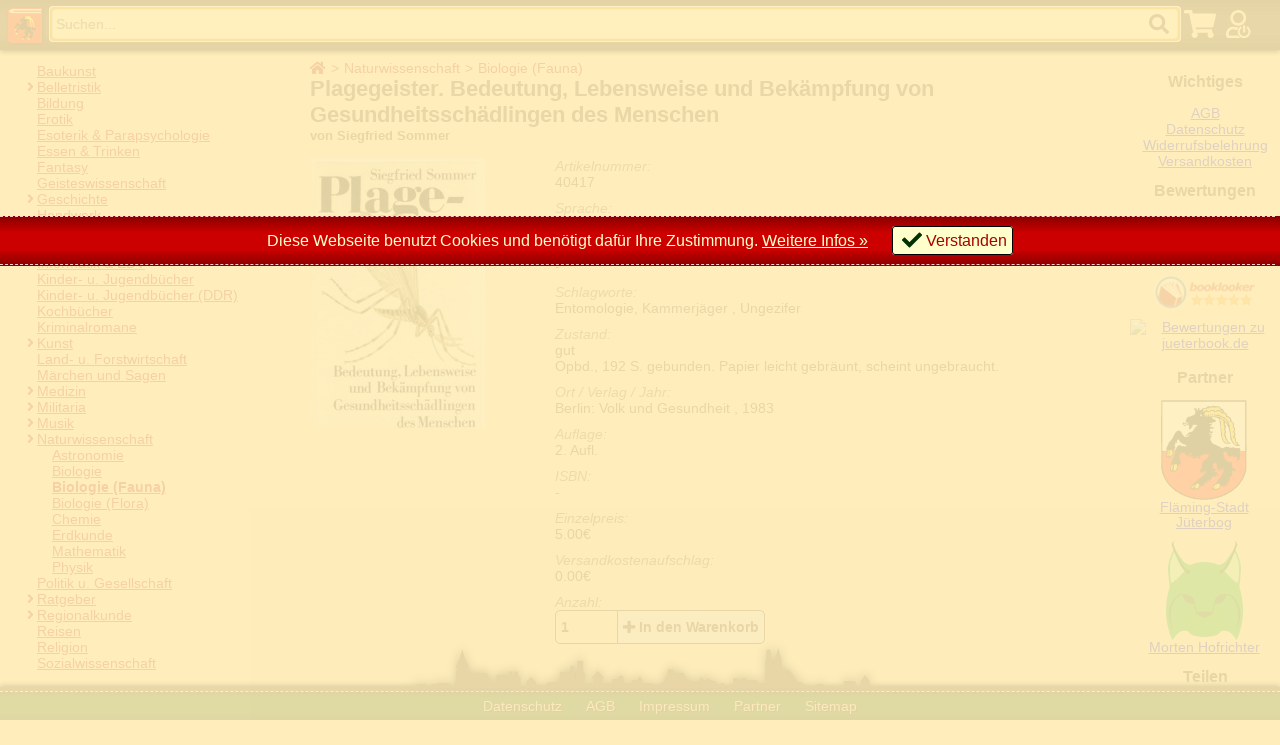

--- FILE ---
content_type: text/html; charset=UTF-8
request_url: https://jueterbook.de/book/plagegeister-bedeutung-lebensweise-und-bek-mpfung-von-gesundheitssch-dlingen-des-menschen-40417
body_size: 5687
content:
<!DOCTYPE html>
<html lang="de">
<head>
    <meta charset="utf-8" />
    <meta http-equiv="X-UA-Compatible" content="IE=edge" />
    <meta http-equiv=”content-language” content=”de-de”/>
    <meta name="viewport" content="width=device-width, initial-scale=1" />
    <meta name="robots" content="index, follow" />
    <link rel="icon" href="favicon.ico" type="image/x-icon">
    <title>Bücherantiquariat Jueterbook.de</title>
    <base href="https://jueterbook.de/">
    <link href="res/3rd/fontawesome-5.0.2/css/fontawesome-all.min.css" type="text/css" rel="stylesheet">
    <link href="res/css/styles.css" type="text/css" rel="stylesheet">
    <script type="text/javascript" src="res/js/http.js"></script>
    <script type="text/javascript" src="res/js/htmldocument.js"></script>
    <link href="res/book.css" type="text/css" rel="stylesheet">
<script src="res/pattern.js" type="text/javascript"></script>
<script src="res/book.js" type="text/javascript"></script>
<meta name="keywords" content="Siegfried,Sommer,Gesundheitsschdlingen,Plagegeister,Lebensweise,Ungezifer,Menschen"/><meta name="description" content="Plagegeister. Bedeutung, Lebensweise und Bekämpfung von Gesundheitsschädlingen des Menschen (von Siegfried Sommer, Artikelzustand: gut)"/>    <meta name="author" content="Henrik Schulze, Jueterbook.de" />
    <meta name="copyright" content="Jueterbook.de" />
    </head>
<body class="book">
    <div class="body"><header class="">
            <a class="logo" href="/"></a>
            <form action="/cat" method="get">
                <input name="s" type="text" value="" title="Geben Sie hier ein, wonach Sie suchen und wir schauen, ob wir das gew&uuml;schte Buch in unserem Bestand haben. Best&auml;tigen Sie ihre Eingabe mit ENTER." placeholder="Suchen..." />
                <label class="icon search"><input type="submit" style="display:none" /></label>
            </form>
            <a class="icon cart" href="https://jueterbook.de/cart" title="Es befinden sich keine Artikel in ihrem Warenkorb."></a>            <label class="icon login" for="login-dialog-switch" title="Anmelden"></label>
            
        </header>

        <footer>
            <label for="footer-menu"></label>
            <input id="footer-menu" type="checkbox" />
            <div>
                <label for="footer-menu">
                    Datenschutz und Kontakt
                    <span class="show">einblenden</span>
                    <span class="hide">ausblenden</span>
                </label>
                <nav>
                    <a class="icon dsgvo" href="https://jueterbook.de/dsgvo">Datenschutz</a>
                    <a class="icon agb" href="https://jueterbook.de/agb">AGB</a>
                    <a class="icon impressum" href="https://jueterbook.de/impressum">Impressum</a>
                    <a class="icon partners" href="https://jueterbook.de/partners">Partner</a>
                    <a class="icon sitemap" href="https://jueterbook.de/sitemap.xml">Sitemap</a>
                </nav>
            </div>
        </footer>

        <div class="navigation" itemprop="breadcrumb">
            <input type="checkbox" id="main-menu" />
            <nav class="categories">
            <ul><li class=""><label></label><a href="https://jueterbook.de/cat/baukunst">Baukunst</a></li><li class="folder "><input type="checkbox" class="menu-toggle" id="menu-0000000002"  /><label class="menu-toggle fa fa-angle-right" for="menu-0000000002"></label><a href="https://jueterbook.de/cat/belletristik">Belletristik</a><ul><li class=""><label></label><a href="https://jueterbook.de/cat/belletristik/englisch">Englisch</a></li><li class=""><label></label><a href="https://jueterbook.de/cat/belletristik/franz-sisch">Franz&ouml;sisch</a></li><li class=""><label></label><a href="https://jueterbook.de/cat/belletristik/russisch">Russisch</a></li></ul></li><li class=""><label></label><a href="https://jueterbook.de/cat/bildung">Bildung</a></li><li class=""><label></label><a href="https://jueterbook.de/cat/erotik">Erotik</a></li><li class=""><label></label><a href="https://jueterbook.de/cat/esoterik-parapsychologie">Esoterik &amp; Parapsychologie</a></li><li class=""><label></label><a href="https://jueterbook.de/cat/essen-trinken">Essen &amp; Trinken</a></li><li class=""><label></label><a href="https://jueterbook.de/cat/fantasy">Fantasy</a></li><li class=""><label></label><a href="https://jueterbook.de/cat/geisteswissenschaft">Geisteswissenschaft</a></li><li class="folder "><input type="checkbox" class="menu-toggle" id="menu-0000000009"  /><label class="menu-toggle fa fa-angle-right" for="menu-0000000009"></label><a href="https://jueterbook.de/cat/geschichte">Geschichte</a><ul><li class=""><label></label><a href="https://jueterbook.de/cat/geschichte/16-jahrhundert">16. Jahrhundert</a></li><li class=""><label></label><a href="https://jueterbook.de/cat/geschichte/17-jahrhundert">17. Jahrhundert</a></li><li class=""><label></label><a href="https://jueterbook.de/cat/geschichte/18-jahrhundert">18. Jahrhundert</a></li><li class=""><label></label><a href="https://jueterbook.de/cat/geschichte/19-jahrhundert">19. Jahrhundert</a></li><li class=""><label></label><a href="https://jueterbook.de/cat/geschichte/20-jahrhundert">20. Jahrhundert</a></li><li class=""><label></label><a href="https://jueterbook.de/cat/geschichte/antike">Antike</a></li><li class=""><label></label><a href="https://jueterbook.de/cat/geschichte/mittelalter">Mittelalter</a></li><li class=""><label></label><a href="https://jueterbook.de/cat/geschichte/ur-u-fr-hgeschichte">Ur- u. Fr&uuml;hgeschichte</a></li><li class=""><label></label><a href="https://jueterbook.de/cat/geschichte/weltgeschichte">Weltgeschichte</a></li></ul></li><li class=""><label></label><a href="https://jueterbook.de/cat/handwerk">Handwerk</a></li><li class="folder "><input type="checkbox" class="menu-toggle" id="menu-0000000020"  /><label class="menu-toggle fa fa-angle-right" for="menu-0000000020"></label><a href="https://jueterbook.de/cat/hobby">Hobby</a><ul><li class=""><label></label><a href="https://jueterbook.de/cat/hobby/angeln-u-jagd">Angeln u. Jagd</a></li><li class=""><label></label><a href="https://jueterbook.de/cat/hobby/fotografie">Fotografie</a></li><li class=""><label></label><a href="https://jueterbook.de/cat/hobby/numismatik">Numismatik</a></li><li class=""><label></label><a href="https://jueterbook.de/cat/hobby/philatelie">Philatelie</a></li></ul></li><li class=""><label></label><a href="https://jueterbook.de/cat/humor">Humor</a></li><li class=""><label></label><a href="https://jueterbook.de/cat/informatik-edv">Informatik &amp; EDV</a></li><li class=""><label></label><a href="https://jueterbook.de/cat/kinder-u-jugendb-cher">Kinder- u. Jugendb&uuml;cher</a></li><li class=""><label></label><a href="https://jueterbook.de/cat/kinder-u-jugendb-cher-ddr-">Kinder- u. Jugendb&uuml;cher (DDR)</a></li><li class=""><label></label><a href="https://jueterbook.de/cat/kochb-cher">Kochb&uuml;cher</a></li><li class=""><label></label><a href="https://jueterbook.de/cat/kriminalromane">Kriminalromane</a></li><li class="folder "><input type="checkbox" class="menu-toggle" id="menu-0000000031"  /><label class="menu-toggle fa fa-angle-right" for="menu-0000000031"></label><a href="https://jueterbook.de/cat/kunst">Kunst</a><ul><li class=""><label></label><a href="https://jueterbook.de/cat/kunst/bildende-kunst">Bildende Kunst</a></li><li class=""><label></label><a href="https://jueterbook.de/cat/kunst/film">Film</a></li><li class=""><label></label><a href="https://jueterbook.de/cat/kunst/theater">Theater</a></li></ul></li><li class=""><label></label><a href="https://jueterbook.de/cat/land-u-forstwirtschaft">Land- u. Forstwirtschaft</a></li><li class=""><label></label><a href="https://jueterbook.de/cat/m-rchen-und-sagen">M&auml;rchen und Sagen</a></li><li class="folder "><input type="checkbox" class="menu-toggle" id="menu-0000000036"  /><label class="menu-toggle fa fa-angle-right" for="menu-0000000036"></label><a href="https://jueterbook.de/cat/medizin">Medizin</a><ul><li class=""><label></label><a href="https://jueterbook.de/cat/medizin/anatomie-u-physiologie">Anatomie u. Physiologie</a></li><li class=""><label></label><a href="https://jueterbook.de/cat/medizin/augenheilkunde">Augenheilkunde</a></li><li class=""><label></label><a href="https://jueterbook.de/cat/medizin/chirurgie">Chirurgie</a></li><li class=""><label></label><a href="https://jueterbook.de/cat/medizin/gerontologie">Gerontologie</a></li><li class=""><label></label><a href="https://jueterbook.de/cat/medizin/gyn-kologie">Gyn&auml;kologie</a></li><li class=""><label></label><a href="https://jueterbook.de/cat/medizin/innere-medizin">Innere Medizin</a></li><li class=""><label></label><a href="https://jueterbook.de/cat/medizin/kinderheilkunde">Kinderheilkunde</a></li><li class=""><label></label><a href="https://jueterbook.de/cat/medizin/krankenpflege">Krankenpflege</a></li><li class=""><label></label><a href="https://jueterbook.de/cat/medizin/neurologie-u-psychiatrie">Neurologie u. Psychiatrie</a></li><li class=""><label></label><a href="https://jueterbook.de/cat/medizin/onkologie">Onkologie</a></li><li class=""><label></label><a href="https://jueterbook.de/cat/medizin/pharmazie">Pharmazie</a></li><li class=""><label></label><a href="https://jueterbook.de/cat/medizin/physiotherapie">Physiotherapie</a></li><li class=""><label></label><a href="https://jueterbook.de/cat/medizin/psychologie">Psychologie</a></li><li class=""><label></label><a href="https://jueterbook.de/cat/medizin/tiermedizin">Tiermedizin</a></li></ul></li><li class="folder "><input type="checkbox" class="menu-toggle" id="menu-0000000050"  /><label class="menu-toggle fa fa-angle-right" for="menu-0000000050"></label><a href="https://jueterbook.de/cat/militaria">Militaria</a><ul><li class=""><label></label><a href="https://jueterbook.de/cat/militaria/bundeswehr">Bundeswehr</a></li><li class=""><label></label><a href="https://jueterbook.de/cat/militaria/garnisongeschichte">Garnisongeschichte</a></li><li class=""><label></label><a href="https://jueterbook.de/cat/militaria/kriegsgeschichte">Kriegsgeschichte</a></li><li class=""><label></label><a href="https://jueterbook.de/cat/militaria/luftwaffe">Luftwaffe</a></li><li class=""><label></label><a href="https://jueterbook.de/cat/militaria/marine">Marine</a></li><li class=""><label></label><a href="https://jueterbook.de/cat/militaria/nationale-volksarmee">Nationale Volksarmee</a></li><li class=""><label></label><a href="https://jueterbook.de/cat/militaria/roman">Roman</a></li><li class=""><label></label><a href="https://jueterbook.de/cat/militaria/spionage-u-abwehr">Spionage u. Abwehr</a></li><li class=""><label></label><a href="https://jueterbook.de/cat/militaria/verbandsgeschichte">Verbandsgeschichte</a></li><li class=""><label></label><a href="https://jueterbook.de/cat/militaria/waffentechnik">Waffentechnik</a></li></ul></li><li class="folder "><input type="checkbox" class="menu-toggle" id="menu-0000000057"  /><label class="menu-toggle fa fa-angle-right" for="menu-0000000057"></label><a href="https://jueterbook.de/cat/musik">Musik</a><ul><li class=""><label></label><a href="https://jueterbook.de/cat/musik/noten">Noten</a></li></ul></li><li class="folder "><input type="checkbox" class="menu-toggle" id="menu-0000000060" checked="checked" /><label class="menu-toggle fa fa-angle-right" for="menu-0000000060"></label><a href="https://jueterbook.de/cat/naturwissenschaft">Naturwissenschaft</a><ul><li class=""><label></label><a href="https://jueterbook.de/cat/naturwissenschaft/astronomie">Astronomie</a></li><li class=""><label></label><a href="https://jueterbook.de/cat/naturwissenschaft/biologie">Biologie</a></li><li class="active"><label></label><a href="https://jueterbook.de/cat/naturwissenschaft/biologie-fauna-">Biologie (Fauna)</a></li><li class=""><label></label><a href="https://jueterbook.de/cat/naturwissenschaft/biologie-flora-">Biologie (Flora)</a></li><li class=""><label></label><a href="https://jueterbook.de/cat/naturwissenschaft/chemie">Chemie</a></li><li class=""><label></label><a href="https://jueterbook.de/cat/naturwissenschaft/erdkunde">Erdkunde</a></li><li class=""><label></label><a href="https://jueterbook.de/cat/naturwissenschaft/mathematik">Mathematik</a></li><li class=""><label></label><a href="https://jueterbook.de/cat/naturwissenschaft/physik">Physik</a></li></ul></li><li class=""><label></label><a href="https://jueterbook.de/cat/politik-u-gesellschaft">Politik u. Gesellschaft</a></li><li class="folder "><input type="checkbox" class="menu-toggle" id="menu-0000000070"  /><label class="menu-toggle fa fa-angle-right" for="menu-0000000070"></label><a href="https://jueterbook.de/cat/ratgeber">Ratgeber</a><ul><li class=""><label></label><a href="https://jueterbook.de/cat/ratgeber/familie">Familie</a></li><li class=""><label></label><a href="https://jueterbook.de/cat/ratgeber/garten-u-blumen">Garten u. Blumen</a></li><li class=""><label></label><a href="https://jueterbook.de/cat/ratgeber/gesundheit">Gesundheit</a></li><li class=""><label></label><a href="https://jueterbook.de/cat/ratgeber/handarbeiten">Handarbeiten</a></li><li class=""><label></label><a href="https://jueterbook.de/cat/ratgeber/haushalt">Haushalt</a></li><li class=""><label></label><a href="https://jueterbook.de/cat/ratgeber/heimwerker">Heimwerker</a></li><li class=""><label></label><a href="https://jueterbook.de/cat/ratgeber/kinder">Kinder</a></li><li class=""><label></label><a href="https://jueterbook.de/cat/ratgeber/lebensweise">Lebensweise</a></li><li class=""><label></label><a href="https://jueterbook.de/cat/ratgeber/spiele">Spiele</a></li><li class=""><label></label><a href="https://jueterbook.de/cat/ratgeber/tiere">Tiere</a></li></ul></li><li class="folder "><input type="checkbox" class="menu-toggle" id="menu-0000000082"  /><label class="menu-toggle fa fa-angle-right" for="menu-0000000082"></label><a href="https://jueterbook.de/cat/regionalkunde">Regionalkunde</a><ul><li class=""><label></label><a href="https://jueterbook.de/cat/regionalkunde/berlin">Berlin</a></li><li class=""><label></label><a href="https://jueterbook.de/cat/regionalkunde/brandenburg">Brandenburg</a></li></ul></li><li class=""><label></label><a href="https://jueterbook.de/cat/reisen">Reisen</a></li><li class=""><label></label><a href="https://jueterbook.de/cat/religion">Religion</a></li><li class=""><label></label><a href="https://jueterbook.de/cat/sozialwissenschaft">Sozialwissenschaft</a></li><li class=""><label></label><a href="https://jueterbook.de/cat/sport">Sport</a></li><li class="folder "><input type="checkbox" class="menu-toggle" id="menu-0000000087"  /><label class="menu-toggle fa fa-angle-right" for="menu-0000000087"></label><a href="https://jueterbook.de/cat/sprachwissenschaft">Sprachwissenschaft</a><ul><li class=""><label></label><a href="https://jueterbook.de/cat/sprachwissenschaft/englisch">Englisch</a></li><li class=""><label></label><a href="https://jueterbook.de/cat/sprachwissenschaft/franz-sisch">Franz&ouml;sisch</a></li><li class=""><label></label><a href="https://jueterbook.de/cat/sprachwissenschaft/germanistik">Germanistik</a></li><li class=""><label></label><a href="https://jueterbook.de/cat/sprachwissenschaft/griechisch">Griechisch</a></li><li class=""><label></label><a href="https://jueterbook.de/cat/sprachwissenschaft/italienisch">Italienisch</a></li><li class=""><label></label><a href="https://jueterbook.de/cat/sprachwissenschaft/latein">Latein</a></li><li class=""><label></label><a href="https://jueterbook.de/cat/sprachwissenschaft/russisch">Russisch</a></li><li class=""><label></label><a href="https://jueterbook.de/cat/sprachwissenschaft/spanisch">Spanisch</a></li></ul></li><li class="folder "><input type="checkbox" class="menu-toggle" id="menu-0000000081"  /><label class="menu-toggle fa fa-angle-right" for="menu-0000000081"></label><a href="https://jueterbook.de/cat/staat-und-recht">Staat und Recht</a><ul><li class=""><label></label><a href="https://jueterbook.de/cat/staat-und-recht/gesetze-u-vo">Gesetze u. VO</a></li><li class=""><label></label><a href="https://jueterbook.de/cat/staat-und-recht/polizei">Polizei</a></li></ul></li><li class=""><label></label><a href="https://jueterbook.de/cat/technik">Technik</a></li><li class=""><label></label><a href="https://jueterbook.de/cat/utopische-literatur">Utopische Literatur</a></li><li class=""><label></label><a href="https://jueterbook.de/cat/varia">Varia</a></li><li class=""><label></label><a href="https://jueterbook.de/cat/verkehrswesen">Verkehrswesen</a></li><li class=""><label></label><a href="https://jueterbook.de/cat/volkskunde">Volkskunde</a></li><li class="folder "><input type="checkbox" class="menu-toggle" id="menu-0000000101"  /><label class="menu-toggle fa fa-angle-right" for="menu-0000000101"></label><a href="https://jueterbook.de/cat/wirtschaft">Wirtschaft</a><ul><li class=""><label></label><a href="https://jueterbook.de/cat/wirtschaft/marketing">Marketing</a></li></ul></li><li class=""><label></label><a href="https://jueterbook.de/cat/zeitschriften">Zeitschriften</a></li></ul>            </nav>
            <label class="navicon" for="main-menu"></label>
        </div>
        <div class="content-container"><div class="content">
                        <div class="categories-path"><a href="https://jueterbook.de/"><i class="fa fa-home"></i></a><a href="https://jueterbook.de/cat//naturwissenschaft">Naturwissenschaft</a><a href="https://jueterbook.de/cat//naturwissenschaft/biologie-fauna-">Biologie (Fauna)</a></div>                                                
<script type="application/ld+json">{
            "@context": "https://schema.org",
            "@type": "Book",
            "@id": "https://jueterbook.de/book/plagegeister-bedeutung-lebensweise-und-bek-mpfung-von-gesundheitssch-dlingen-des-menschen-40417",
            "url": "https://jueterbook.de/book/plagegeister-bedeutung-lebensweise-und-bek-mpfung-von-gesundheitssch-dlingen-des-menschen-40417",
            "image": "https://jueterbook.de/images/s/40417.jpg",
            "name": "Plagegeister. Bedeutung, Lebensweise und Bekämpfung von Gesundheitsschädlingen des Menschen",
            "isbn": "",
            "author": {
              "@type": "Person",
              "name": "Siegfried Sommer"
            },
            "offers": {
                "@type": "Offer",
                "priceCurrency": "EUR",
                "price": "5.00",
                "availability": "InStock"
            },
            "workExample": [{
                "@type": "Book",
                "@id": "https://jueterbook.de/book/plagegeister-bedeutung-lebensweise-und-bek-mpfung-von-gesundheitssch-dlingen-des-menschen-40417",
                "isbn": "",
                "bookEdition": "https://jueterbook.de/book/plagegeister-bedeutung-lebensweise-und-bek-mpfung-von-gesundheitssch-dlingen-des-menschen-40417",
                "bookFormat": "https://schema.org/Hardcover",
                "inLanguage": "de"
            }]
         }</script><h1 class="book-title">Plagegeister. Bedeutung, Lebensweise und Bekämpfung von Gesundheitsschädlingen des Menschen <small>von Siegfried Sommer</small></h1><div class="book" itemprop="bookEntity" itemscope itemtype="http://schema.org/Book" itemid="https://jueterbook.de/book/40417"><div class="item-image"><img itemprop="image" src="https://jueterbook.de//images/m/40417.jpg" data-image="https://jueterbook.de/images/l/40417.jpg" alt="Plagegeister. Bedeutung, Lebensweise und Bekämpfung von Gesundheitsschädlingen des Menschen" title="Plagegeister. Bedeutung, Lebensweise und Bekämpfung von Gesundheitsschädlingen des Menschen"/></div><div class="item-details"><div class="item-id"><label>Artikelnummer:</label><span>40417</span></div><div class="item-language"><label>Sprache:</label><span>Deutsch</span></div><div class="item-description"><label>Beschreibung:</label><span>-</span></div><div class="item-keywords"><label>Schlagworte:</label><span>Entomologie, Kammerjäger , Ungezifer </span></div><div class="item-details hide">Details anzeigen</div><div class="item-condition"><label>Zustand:</label><span>gut</span><span>Opbd., 192 S. gebunden. Papier leicht gebräunt, scheint ungebraucht. </span></div><div class="item-publisher"><label>Ort / Verlag / Jahr:</label><span>Berlin: Volk und Gesundheit , 1983</span></div><div class="item-edition"><label>Auflage:</label><span>2. Aufl. </span></div><div class="item-isbn"><label>ISBN:</label><span itemprop="isbn">-</span></div><div class="item-price"><label>Einzelpreis:</label><span itemprop="offers" itemscope itemtype="http://schema.org/Offer"><meta itemprop="url" content="book/40417" /><meta itemprop="availability" href="https://schema.org/InStock" /><meta itemprop="priceCurrency" content="EUR" /><span itemprop="price">5.00</span>€</span></div><div class="item-shipping"><label>Versandkostenaufschlag:</label><span><span itemprop="price">0.00</span>€</span></div><div class="item-actions"><label>Anzahl:</label><form class="cart-item chg field-group" action="cart/40417" method="get"><label style="width:52px;">1</label><input name="cnt" type="hidden" value="1" /><label class="button item-button"><i class="fa fa-plus"></i> <span>In den Warenkorb</span><input type="submit" class="hidden" name="cmd" value="add" /></label></form></span></div></div></div>            </div>
            <div class="external-links">
                <div class="important-links">
                    <h2>Wichtiges</h2>
                    <a href="https://jueterbook.de/agb">AGB</a><br/>
                    <a href="https://jueterbook.de/dsgvo">Datenschutz</a><br/>
                    <a href="https://jueterbook.de/widerrufsbelehrung">Widerrufsbelehrung</a>
                    <a href="https://jueterbook.de/shippingcosts">Versandkosten</a>
                </div>
                <div class="rankings">
                    <h2>Bewertungen</h2>
                                            <a title="Bewertungen und Erfahrungen zu jueterbook.de bei Amazon.de" href="https://www.amazon.de/sp?marketplaceID=A1PA6795UKMFR9&seller=AYYRTYH2FVXCO"><img src="/res/img/amazon/amazon-stars-5.png" title="5 von 5 Sternen bei Amazon" alt="Bewertungen bei Amazon" /></a>
                                                                <a title="Bewertungen und Erfahrungen zu jueterbook.de bei Booklooker.de" href="https://www.booklooker.de/app/profile.php?profileuID=4384097"><img src="/res/img/booklooker/booklooker-stars-5.png" title="100.0% positiv bei Booklooker" alt="Bewertungen bei Booklooker" /></a>
                                                            <a title="Bewertungen und Erfahrungen zu jueterbook.de" href="https://www.webwiki.ch/jueterbook.de"><img style="max-width:unset" src="https://www.webwiki.ch/images/webwikibutton.gif" alt="Bewertungen zu jueterbook.de" /></a>
                </div>
                                <div class="partners">
                    <h2>Partner</h2>
                    <a class="jueterbog" href="http://jueterbog.eu">Fläming-Stadt<br />Jüterbog</a>
                    <a class="morten" href="http://morten.hofrichter.net">Morten Hofrichter</a>
                </div>
                <div class="social-links">
                    <h2>Teilen</h2>
                    <a href="https://t.me/share/url?url=https%3A%2F%2Fjueterbook.de%2Fbook%2Fplagegeister-bedeutung-lebensweise-und-bek-mpfung-von-gesundheitssch-dlingen-des-menschen-40417&text=B%C3%BCcherantiquariat+Jueterbook.de" target="social" class="icon share telegram">Telegram</a>
                    <a href="https://wa.me/?text=https%3A%2F%2Fjueterbook.de%2Fbook%2Fplagegeister-bedeutung-lebensweise-und-bek-mpfung-von-gesundheitssch-dlingen-des-menschen-40417" target="social" class="icon share whatsapp">WhatsApp</a>
                    <a href="http://twitter.com/share?url=https%3A%2F%2Fjueterbook.de%2Fbook%2Fplagegeister-bedeutung-lebensweise-und-bek-mpfung-von-gesundheitssch-dlingen-des-menschen-40417&text=B%C3%BCcherantiquariat+Jueterbook.de&via=jueterbook.de" target="social" class="icon share twitter">Twitter</a>
                    <a href="http://www.facebook.com/sharer/sharer.php?u=https%3A%2F%2Fjueterbook.de%2Fbook%2Fplagegeister-bedeutung-lebensweise-und-bek-mpfung-von-gesundheitssch-dlingen-des-menschen-40417" target="social" class="icon share facebook">Facebook</a>
                    <a href="http://www.stumbleupon.com/submit?url=https%3A%2F%2Fjueterbook.de%2Fbook%2Fplagegeister-bedeutung-lebensweise-und-bek-mpfung-von-gesundheitssch-dlingen-des-menschen-40417&title=B%C3%BCcherantiquariat+Jueterbook.de" target="social" class="icon share stumbleupon">StumbleUpon</a>
                    <a href="http://reddit.com/submit?url=https%3A%2F%2Fjueterbook.de%2Fbook%2Fplagegeister-bedeutung-lebensweise-und-bek-mpfung-von-gesundheitssch-dlingen-des-menschen-40417&title=B%C3%BCcherantiquariat+Jueterbook.de" target="social" class="icon share reddit">Reddit</a>
                    <a href="http://www.linkedin.com/shareArticle?url=https%3A%2F%2Fjueterbook.de%2Fbook%2Fplagegeister-bedeutung-lebensweise-und-bek-mpfung-von-gesundheitssch-dlingen-des-menschen-40417&title=B%C3%BCcherantiquariat+Jueterbook.de&summary=B%C3%BCcherantiquariat+Jueterbook.de&source=https%3A%2F%2Fjueterbook.de%2F" target="_blank" class="icon share linkedin">LinkedIn</a>
                    <a href="mailto:?subject=B%C3%BCcherantiquariat+Jueterbook.de&body=https%3A%2F%2Fjueterbook.de%2Fbook%2Fplagegeister-bedeutung-lebensweise-und-bek-mpfung-von-gesundheitssch-dlingen-des-menschen-40417" target="_blank" class="icon share at">E-Mail</a>
                </div>
            </div>
        </div>

        <input id="dialog-switch" class="hidden" type="checkbox" />
        <div class="dialog"><div>
            <div class="dialog-content">
                Inhalt
            </div>
            <div class="dialog-buttons field-group">
                <label class="button right icon apply" for="dialog-switch">Verstanden</label>
            </div>
        </div></div>

                <form action="login" method="post">
            <input type="hidden" name="next" value="/book/plagegeister-bedeutung-lebensweise-und-bek-mpfung-von-gesundheitssch-dlingen-des-menschen-40417" />
            <input id="login-dialog-switch" class="hidden" type="checkbox" />
            <div class="dialog lgoin"><div>
                <div class="dialog-content">
                    <div><h2>Anmelden</h2></div>
                    <div class="field-group"><label class="col4" for="login-email">E-Mail:</label><input tabindex="1" class="col6" name="email" type="email" /></div>
                    <div class="field-group"><label class="col4" for="login-password">Passwort:</label><input tabindex="2" class="col6" name="password" type="password" /></div>
                    <p>Sie besitzen noch keinen Zugang und wollen sich registrieren? Sie können sich <a href="/register?next=/book/plagegeister-bedeutung-lebensweise-und-bek-mpfung-von-gesundheitssch-dlingen-des-menschen-40417">hier</a> <a href="/register?next=/book/plagegeister-bedeutung-lebensweise-und-bek-mpfung-von-gesundheitssch-dlingen-des-menschen-40417">registrieren</a>.</p>
                    <p>Haben Sie bereits einen Zugang, jedoch ihr Passwort vergessen? Dann gelangen Sie <a href="/recover?next=/book/plagegeister-bedeutung-lebensweise-und-bek-mpfung-von-gesundheitssch-dlingen-des-menschen-40417">hier</a> zur <a href="/recover?next=/book/plagegeister-bedeutung-lebensweise-und-bek-mpfung-von-gesundheitssch-dlingen-des-menschen-40417">Passwortrücksetzung</a>.</p>
                </div>
                <div class="dialog-buttons field-group">
                    <label class="button left icon cancel" for="login-dialog-switch" style="border-radius: 5px;">Abbrechen</label>
                    <label tabindex="3" class="button apply icon right" style="border-radius: 5px;"><span>Anmelden</span><input class="hidden" type="submit" value="-" /></label>
                </div>
            </div></div>
        </form>
        

        <script type="text/javascript">
            let focusElement = document.querySelector('[data-initial-focus]')
                            || document.querySelector('input[type="text"],textarea');
            if (!!focusElement) focusElement.focus();
        </script>

    </div>

        <input id="cookie-banner-switch" class="hidden" type="checkbox" checked="checked" />
    <div id="cookie-banner"><p>
        Diese Webseite benutzt Cookies und benötigt dafür Ihre Zustimmung. <a href="/dsgvo#cookies">Weitere Infos &raquo;</a>
        <label class="icon apply" for="cookie-banner-switch">Verstanden</label>
    </p></div>
    <script type="text/javascript">
        document.querySelector('#cookie-banner-switch').addEventListener('input', function (e) {
            let cname = 'cookiesAccepted';
            let cvalue = 'true';
            let expdays = 90;
            let d = new Date();
            d.setTime(d.getTime() + expdays * 86400000); // 24*60*60*1000
            document.cookie = cname + '=' + cvalue + ';expires=' + d.toUTCString() + ';path=/';
        });
    </script>
    
</body>
</html>


--- FILE ---
content_type: image/svg+xml
request_url: https://jueterbook.de/res/img/jueterbook-panorama.svg
body_size: 31438
content:
<?xml version="1.0" encoding="UTF-8" standalone="no"?>
<!-- Created with Inkscape (http://www.inkscape.org/) -->

<svg
   xmlns:dc="http://purl.org/dc/elements/1.1/"
   xmlns:cc="http://creativecommons.org/ns#"
   xmlns:rdf="http://www.w3.org/1999/02/22-rdf-syntax-ns#"
   xmlns:svg="http://www.w3.org/2000/svg"
   xmlns="http://www.w3.org/2000/svg"
   xmlns:xlink="http://www.w3.org/1999/xlink"
   xmlns:sodipodi="http://sodipodi.sourceforge.net/DTD/sodipodi-0.dtd"
   xmlns:inkscape="http://www.inkscape.org/namespaces/inkscape"
   width="29.84753mm"
   height="2.5825739mm"
   viewBox="0 0 29.84753 2.5825739"
   version="1.1"
   id="svg8"
   inkscape:version="0.92.3 (2405546, 2018-03-11)"
   sodipodi:docname="Jüterbog-Panorama Vektor umgekehrt.svg">
  <defs
     id="defs2" />
  <sodipodi:namedview
     id="base"
     pagecolor="#ffffff"
     bordercolor="#666666"
     borderopacity="1.0"
     inkscape:pageopacity="0.0"
     inkscape:pageshadow="2"
     inkscape:zoom="11.313709"
     inkscape:cx="62.787136"
     inkscape:cy="3.2014651"
     inkscape:document-units="mm"
     inkscape:current-layer="layer2"
     showgrid="false"
     showguides="true"
     inkscape:guide-bbox="true"
     inkscape:window-width="1920"
     inkscape:window-height="1017"
     inkscape:window-x="-8"
     inkscape:window-y="-8"
     inkscape:window-maximized="1"
     fit-margin-top="0"
     fit-margin-left="0"
     fit-margin-right="0"
     fit-margin-bottom="0">
    <inkscape:grid
       type="xygrid"
       id="grid922"
       originx="-96.92328"
       originy="-236.14097" />
    <sodipodi:guide
       position="30.90797,3.8039775e-007"
       orientation="0,1"
       id="guide819"
       inkscape:locked="false" />
    <sodipodi:guide
       position="29.84753,0.0008303804"
       orientation="1,0"
       id="guide821"
       inkscape:locked="false" />
    <sodipodi:guide
       position="-2.5431365e-007,0.0007003804"
       orientation="1,0"
       id="guide823"
       inkscape:locked="false" />
  </sodipodi:namedview>
  <metadata
     id="metadata5">
    <rdf:RDF>
      <cc:Work
         rdf:about="">
        <dc:format>image/svg+xml</dc:format>
        <dc:type
           rdf:resource="http://purl.org/dc/dcmitype/StillImage" />
        <dc:title></dc:title>
        <dc:creator>
          <cc:Agent>
            <dc:title>Morten Hofrichter</dc:title>
          </cc:Agent>
        </dc:creator>
        <dc:rights>
          <cc:Agent>
            <dc:title>Morten Hofrichter</dc:title>
          </cc:Agent>
        </dc:rights>
        <dc:publisher>
          <cc:Agent>
            <dc:title>Morten Hofrichter</dc:title>
          </cc:Agent>
        </dc:publisher>
        <dc:date>01.11.2019</dc:date>
      </cc:Work>
    </rdf:RDF>
  </metadata>
  <g
     inkscape:label="Ebene 1"
     inkscape:groupmode="layer"
     id="layer1"
     style="display:none"
     transform="translate(-96.92328,-58.276457)">
    <image
       y="58.098309"
       x="-38.988316"
       id="image823"
       xlink:href="[data-uri] eJzt3V2sJGl+5/VfROSpqp7xyxp7Zo3tsVZrgwVIBu0F4ooLECgR4gLQprhB3CLNuKs9Ts94pquq q071dLfHaTPdPSPxopVYgRBKhJBAq81ds6BdVrssILQYeS2vsbE9Hns842Gmu6vqnJMZ8TxcPM8/ 4x/PicyTp166Xvr7UUfnOfkSGfE8EVE3oe+pVPi3/8WfieVzAAAAAAAAAAAAAAAAGBclKcb8mJ+s pEqSqio9AsAzbHAdy/w1LEqKMSrEqBCiYpSqSqrrSnVVqeJaBwAAAAAAAAAAAAAA8EL57/633x7c DjJ5WhsCAAAAAAAAAAAAAADwvLOwR7cNd6TIR1VVaqpKdaUU+aDeAeAZFWMfIOpilHyASJJypijE qLYN2nRBIUbVVaVJU+toUquRxIUOAAAAAAAAAAAAAADgxUWkCAAAAAAAAAAAAAAA4GHlqIeFO7oQ FCXVVaWjptakqTWp6xQqetrbCgCFqBQoakO6hrVdUIxRdV3pqGl01NSq6/TGEKLWXadfvPmZ7ed/ 5firqqtKdVNJ6T8AAAAAAAAAAAAAAAC8gIgUAQAAAAAAAAAAAAAAPISYl24k3CFJb95+R9c0UV1V aqKkinwHgGdMDq1tuqDTdasv3nl5+9Iv33lXVTXRUVVLSte6tguSpOlsvlgtF/NNFzSZBE1UqYpU igAAAAAAAAAAAAAAAF5U9dPeAAAAAAAAAAAAAAAAgOdSlGKMCiH4cMevTmfzX5WkL9x+WW0XFGJU fKobCgDnRUkhpvDQuu22gaLpbP5VSdp06drWhagQ03tD2F7Nvl+S2hDUdel1caUDAAAAAAAAAAAA AAB4YREpAgAAAAAAAAAAAAAAeCgpzNGGqK4Pd1yRNLHIR4gxRYoi+Q4Az5iYrmHdMLT2nyldx3Tj +HoOFKU4Ucg/Z9ck6dbdV7avc40DAAAAAAAAAAAAAAB4cREpAgAAAAAAAAAAAAAAeAhR2sY5bhxf t6cnkhpJR/aeSLkDwDPIrmHd8BpWSaqms/lfkfrQWnpf0M27r9j7muls/l/aeyIxNgAAAAAAAAAA AAAAgBfa5GlvAAAAAAAAAAAAAAAAwPMm5v/FHOeQpOls/l9JuiKpk3RV6l+PilKsUv4DAJ6yPdew WlJQDq1JyvGhuA2uTWfz/zq/r5b6kBHXOQAAAAAAAAAAAAAAgBcXkSIAAAAAAAAAAAAAAICHEM8/ daQUKAqSXpKkEKK6mOMeVRT1DgDPipFrmEXWogaRoqioFCPKJvl9E4nrHAAAAAAAAAAAAAAAwEdB /bQ3AAAAAAAAAAAAAAAA4Lk1rHxcycvV/KhXj68rhKgQ4lgQBACeJVc0vI5JkmJMIaIiUtTkR904 vq6uCwohKMbR+BEAAAAAAAAAAAAAAACec0SKAAAAAAAAAAAAAAAAHlIR4zjKSyOpns7m/6MkhRgV YyTeAeDZM7wo2TVskhfFmOJEXQi6cXzd3ldLqiRV/jrXxagoLnQAAAAAAAAAAAAAAAAvosnT3gAA AAAAAAAAAAAAAIDnTpSi4jbgkTXK4Y78eyWleEfYxjuq/lU888ZaK0wfXiTFMV6rDxDVUo6shaAQ 0juns/lKUsgftUVdiOpCVIhSXUVxpgAAAAAAAAAAAAAAALxY6qe9AQAAAAAAAAAAAAAAAM+bqKiQ oxxd2GY+KvXRjpCX7ftCyKEiPNOitI1PxTxvtsSQn4/MJJ5z46E1KwtZhEhdF9V2QW0X7D2tpE1e uvxe3Ti+ns4Tzg0AAAAAAAAAAAAAAIAXEpEiAAAAAAAAAAAAAACAS4gxRWy6kOIdN46v20utUrRj 437WjePrarugLuS4DQWPZ1aUpBjVxTS3m647t7RdUEeoCM+9dC3qYgpwZUHp2rW9fq27TmebTre/ 9PP2nrWkM6Xr3JmkzXQ2/9uS8vUt5gASAAAAAAAAAAAAAAAAXiREigAAAAAAAAAAAAAAAC4hKkU9 2i6oDUGSNJ3N/5ZSsONMfcTjbDqb/8+S1IbQh4rIdzy7XKDobNPpdNPpdN32yyYFW9ouKKRa1dPe YuChREkhB4pe7UNrG7nrlyS9/uYvaN12kqTpbP4/SDrJi7/Wbcp1AwAAAAAAAAAAAAAA4MUyedob AAAAAAAAAAAAAAAA8LyIkmKMakNUG4Ju9HGPE0kP8mMnqVX641FHknTj+LrevP2OJk2luq5USaqq 6sPfAewVJYUQtWmD5jc/vfN9i7tfU11Vqps0l8DzJOb/xRgVc2hrOpv/DaVr2AOl6NBmOpv/N6vl 4i//yuJz9tEz9ZEiSQpK17j1h7f1AAAAAAAAAAAAAAAAeBqIFAEAAAAAAAAAAAAAABwqRoUodSGo 7YIkaTqb/7pS2OO+UrwjqL8n42g6m/+t1XLxr7Zd0LoNqqtaVVOprkTg5hkQ3Q8xSiFGdWE7t3+a 3xKVpqtaLRd/PljcJUqRecRzKJ5/6jQvD5SiQ6eSwnQ2/29Xy8W/695j17kqr+aKiBQBAAAAAAAA AAAAAAC88OqnvQEAAAAAAAAAAAAAAADPg6gcscmBohvH1+2lB5Lu5ceTvFi0yJ7XzbuvaNN1akNQ iLmIg6cizWVUiFExRIWQf45RuT1kgqQ2L13+Pb1Po6EX4Hl1pnSteiDpA0nvS/puXswHSte1++qv d6fKkaKqItcFAAAAAAAAAAAAAADwoiJSBAAAAAAAAAAAAAAAcIgoRUV1MS2SNJ3N/6bORzvKUNH9 6Wz+65L06p3rarsUKSJw83REScpz2HZBm65zS1AXgq8PdeojRZv8O/AiWisFh+z69YGk70n6M/ee 7yrFiyxmdKIUN1p/qFsKAAAAAAAAAAAAAACAD93kaW8AAAAAAAAAAAAAAADA8yEqRKnrokLYVmzO 1AeJTpRiHZ2kxj1elfTSdDb/O6vl4l+OMSrGmKJHlVR9+Dvy0eYDRW2KEkWleaiqSjFGhbidXwsU BfHHwJ6YsWAX58WHo6q2I73WMFS0UTrmT6az+S/l95zl14OkI6Vp+piIFAEAAAAAAAAAAAAAALzw iBQBAAAAAAAAAAAAAAAcIEoKIaoLQTeOr9vTG6Vox5l7tKCNhTxO8msbW489EmL58Nk8btqg+c1P n3v99Vtv+183eRlEilzYBQ8pSlKM+XEYKqrkAl5VxXny4diov45ZcM2Oezv2g1J8rVKKr9Xy17YY Fd2ERneeMIcAAAAAAAAAAAAAAADPNyJFAAAAAAAAAAAAAAAAh4hSVNzGVKaz+f+kFOywUJEtQVKT PqEr+fUuL1vPYrQjXvyWZ3K7DxUlxSiFmGJTkjSdzb+pNGdxtVz8eBeiXFtloxRr6ZTmNK0nHjJS 579ber7H73GxQFEXo0KIKW7jXq+UQlB1XaU6DqGiD4MFuc7UR4pa5XPDva9SOheC0r1n67zk8ysq FOUpolMAAAAAAAAAAAAAAADPv/ritwAAAAAAAAAAAAAAAECV5PMaq+XiX8k/RqWYx5lbTvPjJn1S 9Wq5+NfzatJ6qmcjWNOHRaJiSNGYXUsM+X1FVOZZ4ffFlhijYkxxIsWUmbLnslZ9jCi/tn3Rgi0n SnO63n7XAQNQju2zPn4fmhwoarugs02n002n03XbL5tOZ5tObRcUtpOHJ6xVOr7tGnYi6b5b7uXH B+rPB7vOtZLUhaC2C9q0ndZt0KbrtOk6rbs0l10+B5hOAAAAAAAAAAAAAACA58/kaW8AAAAAAAAA AAAAAADAcyOHhW598dd0/MZntVou/vJ0Nv819YGPU0lB6Q9H1fn5sFou/j3lz3386lFaV0wRm4cp FT2uuFGUtsGYEFzQZ+y78r5XVaW6rtJfxqqqZyK0JBWBIguhVFJdVaqqqEqpddOFqLaL6mKwj26U 5ymtZxBROVUKsnRK99lUklxoKEpxvDZ1fntSmKiqKjVVpToNpqpnZQA/RFFSCFGbNmh+89M737e4 +zXV+XiTNDrOH8Hhe1I26mNdPrjWKZ8bSsPdSDrKPx/l96+ldG6t1amL8dy81FWlpql11NSa1PUz de0AAAAAAAAAAAAAAADAxYgUAQAAAAAAAAAAAAAAPJoy6mGRoib/vvZvjjFFboKFPKIupZLr4jxC 6MMHitouaNMGdSFs4zq58aPKfUdVVaqrSkeTWpOmVpO34ZmQx7RtgzZd2hcLKjVVpaqqFGJUF9K+ tt124NdKcZYopdCKcyLpvlKoxcIs6kJUF1J8qG6iRmchx4k2XVDb9WNbV5UmH+FYS8z/s4CTJE1n 82/nl7aH3Wq5+EQbgiYhzV1tQSjncZ0LkJSOcR8qOs2PFimyuWnyc5WkK0rnyANJunX3lb1f8Obt dyRNVFWVJqnY9ST2AwAAAAAAAAAAAAAAAE8AkSIAAAAAAAAAAAAAAIBD5X7N8RuflSRNZ/P/RNI9 pVDHqYaRokop3nFvOpv/x6vl4j88fuOzev3W29p0naKiallh5XAWDqrrSrU0GmexAJEFYcbfIEVF dV3Upg2a3/z0wduwuPs11VWlunl2wjBR2kaB/L68futtNXUK3cSY4kI3jq/7jw5CUm0X9NaXf9F+ vac+UnRFaV514/i63rrzriahVlNHRVWD3krM8adNF3S2afX5135usK0+1tLkWMuzMo4fBqsRxbgN QlkIx86dWkpzsa4qxZhjWcUgHXIu4GCdpFZ9pMiWjdK8mInS9NVK58QDSe9PZ/O3JP2wpB+Q9H15 +VheXlotF3/xC7df1lt33k3XjqpWrfNzCgAAAAAAAAAAAAAAgGcTkSIAAAAAAAAAAAAAAIALWOwn KlrfR9PZ/L+Q9J6k95VCNhYp6pQjK/n570n6vuls/ldXy8V/0IWgdSt1IW4jKwdtQx90UVPXmjS1 jppaTS350keM6b0hh3IUU6XI3hIH5aKoNkRtus726du2ntVy8Yn8uw+U1Kvl4hNdCAqxTmNy+c7S Y2e7FGJUF9LmTmfzb6+Wi08UQaKt6Wz+W0rzdaIUYqkl+c+vlObvA/WRomo6m//6arn419ouqGvS ONRVGk+LQ3UxpsBO22ndbsf2O5K0Wi5++Au3X9Zbt99VVUmVGtV5Di87jjaXfkorPdy6tuvMj092 TmM6TvsnLJAT8ldPpDSfm65TiMNz5dBzAZfS5WXjFh8psouGXQ9qpfPngdI5ckV2URlMrSpJ9XQ2 //3VcvEX2i6orUMKhzVRZKWKqFz2qOcxAAAAAAAAAAAAAADA40akCAAAAAAAAAAAAAAA4AAj8RaL c9xTCt2cKUU9LFJU5fe8L+m7kl6SpNde//nHsj1fPv5qitxUteocIYpKAZc2BG26oLYLo4EXq41U VaUQojbdtkPUqQ/FSH2gJOR9amwsLDLzrEQ0+pDUVjedzf9YfXzFllZpvyxQdJafayTpVxaft8/b 3Fmk6Gp+fiJJN46v68vHX1WIUVHVNmJl47luO51tOt28+4qtr5Wk6Wz+rdVy8cl116naSJUqTdQH dg4ZT4uahBxmChajqio1VaW6yus6cHIGkZQ8gPExBI/GvywFirbbnVgUp1P62k6SbvVjt9fYuXCp TcqPz8qx/JQEDc8THyuySFGt/rRvlK53Fiq6KulI6fxo8lKrv240Ujpv3rz9jiZNpbquLhVqexHZ NTvEdO3ITTnVVaXmkucxAAAAAAAAAAAAAADAk0SkCAAAAAAAAAAAAAAA4OGcahgnssVHfhqlgMd7 kq5NZ/OvSfohSd8v6eNK4aJrGgY+LOxRufVUbqlXy8Un122nuk5RmqpJZYsYo7qYIjmnm1ZfvP3y dmOPb35F0jD8cufGVxRiUNttYzEWKDEWXYp5X6LUB2bitlQ0rGici948qeBNIQ5/tRjRJv/cuufW SvNnSydpMp3N//pqufg38uctQvWB0pye5a+4Mp3N/9pqufg3Yx6D1AdKY7Lpgs42rdZtHyjKsSQr QdVSmoe7eU6kiaqqThWXC4ok26hJSDGqtgvqQvruuqo0aWodNbUmdX3QeJ+PpKRRrKoUkanzNj2O eYuSQpQ62+4+jmVzYsdeO53Nf1vpmKvUnw/+sZbUbM+FqlKdz4VDtvbQMNOHFTCKO56vdrz2BLbH IkV2nlioyH62ONFEfaTI5s2CXy/lxyvqY0UTW6az+e+ulouf2nRBTRtUV7WqJkW1PrIdntiHzTZd pxCiKnceN/XDhbcAAAAAAAAAAAAAAAAeNyJFAAAAAAAAAAAAAAAAD8cCOBYp8kEPHyk6kXRPKUY0 UYp9dMXSKoU9jpTjKxqGiWxp8qIbx9f11u131da16jqmmEmMarugddttA0XT2fzPVsvFj/g40XQ2 /+ZqufjR117vn8ssUGJdlLX7fRsp6rqgtg6a1HWK2bjISIzaxpJC+kXKAZmmUgrAPO7gRpSiLBi0 TbpYPMXiUa2GMSkfmWrVz405kXRfae6C0vxUSvN47dwmRKVwUBf0+dd+bvv8dDb/Q6U5Dnn9zXQ2 //pqufiURYwWd7+mpq5UN7vzOhbTiYrqQtSm67TedNp0QTeOr2/f9+btdyRN0niPBKTOr7iPpKTg UQoHNXXtQikHrOcQsQ85bbo+4qQ0B2dK55DkIkR58eeE//1ISufCm7ffUdPkUFGdIkt7NmMbZury MZMOzSrHjlKwKL05PzyB0FYZSipjRD5QFMvnH//2BLfYdSC4R4sUSWn87T3+nDpRH12z65kPrzVS CnR96dbb6ZivK9WHHKcvoBhT8K3NYTN/3fjSa28rTCa6ciRN6jod109xWwEAAAAAAAAAAAAAAIgU AQAAAAAAAAAAAAAAXIKLn7RusdDQRinoIaWgx0Z9EOe+UrhjItf0UR8tapWiHj7M4gNFFvmYTGfz b6yWix9vQwrLNHUl1SmS0+XnJGk6m/+ppDCdzb+Rv8e2LUxn89+39a6Wi0/l5y02Yk7VR4q295nc vPuKvvTa25o09TYyEqsqR2gk2662Cwoxqq4qTZoUvZnUddqxxxoliYpRKYwUtjmXTd5+C+CUMZWz /Lrto8VUzImkB3kJSnPUuM8Ov19Vit6E7dj/Qf7cRn2kSPk7jvLrzWq5+IkuBMVYp1BNNTw4hhGb PL45UFTEkL6zWi5++Au3X9aXj7+a5kbjYZPtCOVQj4WtPnfrM4P3ffn4q6oqqaryuh5hynyQZdMF vXrnum33/600pjYPQX3UplY/L/7RAkVxOpv/0Wq5+IlNF9S0QXU+Vepaqka2OSrHvELYhplCjhTV dTpOm7rO0a805lIfMHpcoS2bWztmo82zvViu317Mx8c2qGRH7J4NOnBT7fpgQSILqFmoKKo/P3yg 6Ir6c8zOKQsU+etYLamezua/tVou/plXj6/rrTvvqqmD6sdwfD2P+uBY0LrdXje+u1oufujVO9f1 pdfeVlVJ9dFHN+QEAAAAAAAAAAAAAACeHfXFbwEAAAAAAAAAAAAAAICJcZsSsbDQWKyoU4rTWMjj VH305v7I8mDPclIsFt7RjePr2nSd2hDUhRQ86ULUjePrto3r/F7/+XIbTtzuWbTHnivf/2A6m/+W JL165/o28BJT+aUP3mw6naw3+tytz+iXXvs5fe7WZ3Sy3mi96dxnoh6XqBRoCiHq1X7fbT9s2+9J +kDS+/nxvby8756751Y72O+82Pj4kFO/FdEFgPoYkm3HSfH7qdIxsi1VxeHathGbFPbptG6D1ptW Z5tOZ20nSZrO5t+ezubfktRNZ/Nvp4/l8XXbY3GeEKNiHqu0boukbNf3nels/h1JWredNl1IER09 2nxZkMXiVfm7fkP9vNhyT8M5sefuaXhO2OOZJN26+8p2XNadHWf9sZYPUcU8ppsu6GzTbo/Rz7/2 c/rFm5/R6brV2abVaV5O1mk5XbdpPEJa7yAq9FAD0s/t2abT6abTaf4e+94HZ5vtcrJudeK3Z9Nu 99NCR2NLDHEwBnunqF+CW7ri5/K6t1EfJyqvFzZvg5/tGmLHQvcYjq+nJV5iGXwun4tdSOf2zbvb 61Y3nc3/TErXWB/SeoyXTAAAAAAAAAAAAAAAgEubXPwWAAAAAAAAAAAAAAAASCojET7g0WkY8Kjy ezZusVjQVUlHSvdtVEr9irZ4vt6xNPm9YTqb/+5qufipTRfUtEFq0oq6sA3A/IH77tZtZ3TbXeV1 mvc1DPB84D7b5HWF6Wz+m6vl4p+L2/hJCmi0XdRZmyI6FkqazubfWS0XP/zqnet6/dbbOUYy0aSp VEuqKh1kZ58jb0PIS/7O31AfS7G4kIVUyuUs79cVDf/g1wcaRpyi0hyt8/tVDTa+sv/MRn0kapPH UPk7ruT1VVL/mcFQ+EBRG9SFsI0xdSHo1t1X/PfYupvBKtQfYLa+EPKcxRQOaruoddv5sJWtSzeO r+utO++qrWvVdVRUdfB8DXdlGGRx33Vf6Zi7n8fJjksbp0bpfJioPzf8Y6d0PP4/q+Xip2/eva7j m19RF2odNY0mTa2mrlTXlao0CApR2rSd1ptOX7j9siTJojCr5eJHzjYpzCTJj7Ek6Y3X3tGVSaM4 qTWpa1VVOn7TJFa6zNDYXG7aoPnNT+98340v/Kpef/MXRl974/Y7utI0appKdXHweXVV5UX7Tjgf KLLTLRTP2YdrDQNFR0rnkr9++S8q11FJ6fh68/Y7afurSlUtjZxHzxw7n/IhdVBeqZIU3X6FKHVd 1LoN2+NtOpv/qa1+Opv/6Wq5+PNtF9TWQZO6UtVEXe4oAwAAAAAAAAAAAAAAeHyIFAEAAAAAAAAA AAAAgI+UQ4ISZpuDyEGX6EI46sMbFicK6oM+xgeKTpXiNCdK92w0bj2tUtDmKD/faDxQ1OR1bL/n 1t1XUvwnb1cI2+07Ux/I2RTbaT9bEOPX8+9rDSNL38u/K2+zD+KkjY8puBFCit0UgaI/zY/fWi0X n7xxnEJFVa6QHNX13rjLYTGQqC6He9y+n0i6pz40ZIGosUjRad5H2z/z7fz5EzceZ3KRIov92HZU qrbhotVy8c9OZ/N/kD+/zuNr4xgkVavl4melFDuqVKWCS97PGC+O2Exn869rGJzazk10g2ZBnLZL QZSwjUulqFXXbeNO37R1TGfzb66Wix9tu6C2CZqEFEkZlFayfdkUOz5Ggiz/II/vB0pzdabh+VOr P0+OdiwW4Oqms/lvr5aLn7Gw0Ou33tYkpJhQU/fzEkLQugtad51th4VhKkm6/aWfH4SBprP5t/Jc feKLd17W67feVoiNuiam8E+dAjuNpXdGIkDlM9upGYa1vq1hIKheLRefLLbDv/aJk3WrrgmaNHWK /Ljvjq6oVleVmqbWUVOryXEl5bCYf1+xiWOhIvuCNs/PRmmOzjSMq1VuHT7gZnNbTWfzf7haLv4F i6yl479WXaVj7GHjT0/aaPDrgM+lQyMHs1QpxKg2R7uK4JhdJxrJhcLCo4XCAAAAAAAAAAAAAAAA HhWRIgAAAAAAAAAAAAAA8Mw6NP5w4WdzFWR/7Ob8eq3HEiXF0IcpMotu+MWiHMbHhyyUYzEP5c9s JF1Vig9N1IdZKvWxIgsUTfL71pLa6Wz+f62Wi3/+xvF1Hd/8So5fbDs19n0WKury9vhHHy1q3VJN Z/P/1O1TlfdhnX+3wFLaiRDVdp3W7SBQ9A254Mx0Nv+T1XLxT944vq43XntnG3eZRI2GXSyg0uWQ y46YSo75pPhNG7b7/kApfPN+/vmBhlEiCxb5kJMk3ZvO5v9+3u77ebGAUZ33v48UyUIz261RpRTI yeNw6r7bR4q6vD7dvfm2rh41fQQrryfEFBCyfZrO5n+s4bHm5y7m9R2d364Uo2lD0Lrt9Iu3PjM6 jpnFlOzY6yMpda2qimmq3FT480QqAkax349N12nTDoIs9/P8vKc+JOUjLRa8OVJ/3B8pnSv2aHOx kbSZzua/Kenqarn4aTsOX7/1tpp8rEVJIUZ1XSjDMBZm+qPVcvETLgz0DdtNizbdOL6uuze/orar +2O48TGk4YAOxseCOzl6FqJ89MzOSTvn6uls/o3VcvHjbm7sXJxI0t03PqtDvXn7HcXY6GgiNXks isCODxPFPYvf3jKktt1lDY/TMlJkASrduvuK7t58W1IaixRbSkGfpqpU5/DTZcI8u67vj6Xtk69J bRe0acPg2lSNXsf61+qqyqGoHCnqgl69s71e/qGGx/9kOpt/fbVcfKrtgromKMQccXqmsk0AAAAA AAAAAAAAAOCjgkgRAAAAAAAAAAAAAAB4pqSuymFBoTIAoh2fjTnUsi92MyYFM1JYJORA0as5fqIU k9goxTrKaIztisVeztTHhyxAZEGjtfoAi39PXfxsAaMrkq7l7+6ms/n/uVou/lLbBVWS7vThkvvq Azm2nbbNftv9Yq/5QbJ9uJpf38ZwJG3DOm2I+uKdlyVJ09n89zUMN9VK0Y1vrJaLH//inZf15eOv alLXClWlWsNOkQV22hDUdmnx8+ZjIBYyKsIz9yV9oBTBuacUJbIwkS0WKDp1c6i8rRaPsmCPzYtF cVrJ4js5z1OlWFNxjJ3kbTmxz+SxC9qGntJnuhAVY+ijWDGm8FK3DS/Z/PjAlB1zNkfRtqvdblel GGOKFHWdzc+fuM/6uJYdvzZff7haLn6y7YI2VaeYIzJlI8UCLFUVVUXJDu8YpS5GbdpOZ223PXem s/nfyXNjy/08D2sNw1gW5jpSOu59qMjCXjaPNjcvTWfz35J0ZbVc/NSN/nw9Zzqb/4EbTynFiH43 778P81SSGosY3eyPM0nSl157W0dNo0lTp3HYDkz6YFVVKWgU0/UqXYtywKY/rP35aOdMNZ3Nf099 9McGd3v+uXhVybY7rpaLT33h9st647V3FKPU1GkLN11QF0L5mYsWU0aKvDJ8NhYpaqaz+f+6Wi7+ pZt3c/gp9ONXV5WaptZRDkDJj+uOnd3378ZoLOohRKXzfNMGzW9++tJW4zJDAAAgAElEQVSfX9z9 mqQ6R6rSVubr5UbDSJgdB7pxfF1fPv5qurbo4bcdAAAAAAAAAAAAAADgURApAgAAAAAAAAAAAAAA T110P0TFQezlokhRH0jJq8jRGguARPdcCHFn7Ga7Ce51C2U0VZUiRX1U4l31URSLb1hIxEIcFglZ qw952BcGpQjFmVJwyAJFFsPxgSJbjtTHWiy0s8mLjvs4kaaz+d9VChQ9KN5n27tWH72xxUdwbBAq 9VGia/m1iVIgZruTGo7N72hHlETSlels/vXVcvGpLgR1MaiO1faL/By0XdS67bRuu2386BDT2fyv S/peXt5TCuBYBOdEfZjIwjblPNpc2mY16uM4/v3qQmr72L6HHEtKz0tK438vf/9GfWCmy+tNMaYu SDGFjiwqFJViQ6E/Hv32WvjFB30mtt1diFqrUxdjX8MKQV23XZffZx8n8uu7kn9XCFHrrl+fbaOx CE+To14mxZeCNm3Qpg8k/T31ASkfKTpx+1ZGiizOZctVpePxqoaBIhufa5KuTWfzf5Q/6889qT9X LaTj99veZ0Mn9ZGwJkeDtufoarn4sVfvXNedG/+RmrpOMaJqeEw3da1JU6upLXgmdTGkSFAcRKhs P/z2+G22MWnzWP6ezh+vpWo6m//earn4ixa8qnOkqAuDY9UiRLuCR+Xrlfpj2gtu8cdWeXwVoaJX VHrz9juSJmmnqzyF1fkdjdFd43eE6AaxKOmhQkXbANLwevctDcdl7J+sSlK1Wi5+tAthG4ly7Hrk w2iNpDCdzX9ntVz8U9H/m3a+EwYAAAAAAAAAAAAAAPDEESkCAAAAAAAAAAAAAABPhcVttuGH/GwX Utik7dKj8fETH6FIAZBKdV1LMaoNKRTj4i4pMBSiXj2+funtfOO1d3TU1FIlv86NhlEJH+awYIVF TioN4yf2ukWKTtRHiixIZFEjH2nxkaJrkl5SipqcTmfzv5Zfq/L22HrLmJFFiNY7Hv3+2DY3SjGY Td72K5I+5scobv8n5e+1iI7f/4kbI3UhatOmOE+d4zbW7uhyFOds0+lGnrPpbP5Nt16Ly1jUxfb3 vlKY6Lv58X2lSNCDYjx82MbHm3xkykIqE/WxKfv8fUm6NRJWkaSbX/hV+/G+UpDnXt5e5fV1ed16 7fXxdYyw7be5srhOUB+S6vZtV7Euv98+IBPz+uw13TpgG1+/9bbqujoXjwkxbucwu6c0L++pH5t7 6gNStl9Sfy5YJKqMFPnzoJzPdX6fjxTZORl1PtDko0B+N8pz0Y6JiaTJdDb/o9Vy8ROvvf7z+uIv LfTGW/PR8fnlO+9q0tTp5M/XuC7EMkJl1xQfCisDRI1S3OcfFl9R6fy1xj9/0Tzad8diMbueX7vX fZyoLRZ/bvloW8zhqpfUz+2V1XLxk1+4/bLeuv1u2viqUl2lQk+lFOrZbli+7rddUNuF0UiR1Mei UjAqD81laj8xpoheHPxb0LmlHBuzjWTteIMPpw0iRcPvP1+uAgAAAAAAAAAAAAAA+LCUkaLtzRAA AAAAAAAAAAAAAABPRC7aWOghxJiiElGKOVK06YJ+6bWfO3iVb915V5M6rWfTBX3xzss735tjN2Vs wx59bCislouf/uKdl1OAparUhe1dFRbIKSMnPtJhQZRNsfdRfaDIIio+UNSoj1SUkSKLeFxVirq8 lB8t4mKRorX66IkPuOyLE1kcpYyJTNRHiqQUhvm+7c7EuI3RZKc6H1qx9WyfCzFq03UKIaqqlCNF Kb/RhaBNF3yg6I/ddlr0xPbpVH2g6AOl+M17kr6nPoDjI0V+THyYyYd6bJsb9dGeo/yZB5Len87m x5L+nFKw6arNwWq5+HfuvvkLNhYW4/GRIosJxels/p/nsbR12HoshlOrP14skmQhHws2Sf3xsp7O 5n/braOMXtkxWsaZxub9SNJmOpv/HyPrG4S0VsvFj924IAA2nc3/9zweY4EimyML5fhQlJ0DY5Gi lzQ8zjfu0cbTtrvO67Rz0M7TMtBk3+sjXXYsNG59tk1Xp7P511fLxacsUDSdzf9ELtC1Wi5+dN12 akNQjCqjTaaMUPn5MBa78dcJH2DyPw9CRXkefRjNxv09Sd9ROn/smlbePrbremnWxRh2xeLPq7GY Uqc0Zy/Ze6ez+R+uloufXHedVKXrTF3XOVgkVRpGzTZd0Lrt9l77pRSLsuGz6NHh0r9b9u9V5q9J YfvGns1LI6XP2rUyDq+ZD/Kj/dthUbcibpT/rawus90AAAAAAAAAAAAAAACXU/UP2xscJsXrddje 9AcAAAAAAAAAAAAAAPAkpKhNF6LaENR2YRtriJJCfl6SprP5tzQMXJShi3q1XHzybNOprdN6bt59 xT77TZ2Pj/hAyVh4YxApms7mv7FaLn627YKKJoSPu4yt22IV5feUkZgzjcdktgGYvBzlxcIr19TH WR4ohVsatx1+/WsNQ0U+SFSGeix8Y/tk323xklopqHMipchGF1J0wwWcTtTHZvx6BpGiW3mevNdv vZ0GLcbt69PZ/OvFttrPFmI6yWNwT30E5333+wOlAMup+shPGejxkSlTq4+ENO477yuFXZr82Y/l +bgi6Wg6m/+V/PxJft/7+WfbdxtPC+qcSvp4uR71wZng5sjHePx2WwjFIkdX1R8z/tjycR4/nj4m Y/u+jfC4bZq4dW6P2+ls/vvqgzPVarn4yels/rtum0/VB3G+pxQouq/dkSK/X7vOAZtLGxPbF5tb Hymy6JOKMfCP+yJFNn4TDaNhRxrGojSdzf+gGMdaktZtuoYcv/FZe9/vqD8GbIx8hMrG4KJwko/g 2PeNhYpsji2Ic1/p2Pye+qDX2ch4jAWL7LiUxq9vto5yXG0//PbKfeZcnOnW3Vd09+ZXFGJUXYX+ INsfNfP/bmzHYrVcfHLdpqkKUaqrahs9OkTMgaJNF7b/RqkPP43Nma3djl91Iarq0mfD8JppIbVW w0hRk7Y3KoSgLlT9mQwAAAAAAAAAAAAAAPAEVNr+3Se7fypKfaRoezNEF6JCiIrcyQAAAAAAAAAA AAAAAJ6AGFNwoe2CNl2nV+9c3/f2tYaxC+NjHXrt9Vf02hd/bfuG6Wz+xzofjSjjROU6fWDIhzp0 +0s/X27XqfpwTxnk2BVGstdapXs21urDJxbssIDHIZGiaxqGWCxSZNtfRm18nKctHn2sx+obti1X 1Ad2JkoxjVMpBTdiDAox6ubd7TzeV4ptWKTI1mP73E5n87+f17uN36yWi5+2yIiZzub/r4ZhJb/9 FnWxwMcHebnnfr6fF9tmi9rYfo8FVWzfbTw3efstLrTO62vyZ9bqo0BNXodtn8V3TtWHbLbj4LbD 1mtzekX9MW7HzFhsym/z2HFiYSEfhLFj1n//WKTI1mfRo8F8uf31sZxKUpzO5r+Z1+dDWh8oRXFs jmxsLJhzksfJ5tfvly32/T7U5cfjzC0vaXekyO+v/bwrLmP7Z/vsH6/Yd09n899Qf8zY5+240d03 P6svfH4hSZrO5v8476/tcxlcsjkZu+75a4O/RpTPVe4zPo5mYa8PNDxnTjV+zdSO36Xhta6MtO2K FPnrXBlT8uvVdDb/x6vl4p++ORI0k3ZGzf5kZOxsTHQzR4+6GNXkyFFVHVYpijHdUdcOI0UWmbJ/ D8pxsu/ubFtbixTF7bBYZO2B+uvEFfXXXHVd0NqiTHV9qbgSAAAAAAAAAAAAAADAZVSqVNeV1N8b 00mKZaTopU3XqeuivwkCAAAAAAAAAAAAAADgsYkx5lBDH7aZzubf1PmohcVZfPjCWNhiMp3Nf3+1 XPyFO2981n/NiYbRnV2horEQh32mlRSms/nfVApQ3FeKrPx/SmGP0+I7xha/Xh9EsaiKxUR8mKhy z1kcxYIoZ0rhFQuaXMvP+wiLfY/FTiyisXG/2zbY9o+NlX2/3Wii/F0WV1EXQroDJY/gdDb/75VC Gz5SJPWxFtuHU/VBniNJV6ez+T9y+2/jZhGdTfGzxXpsWyx6c989WpzIFhszW9fYPpvK/V5pGPWx 7bf4j8VfGvdei8H477Xjwca0PA79ceHn0z/vQ0W2PRaC2hcVsm3z51I5rv6Ytbm/4tZ31f1skZ4y sCX3Hba9p+ojLGU8yhYLTY1FimzfJvl1O4Z81KcMONkx77fV60aWMghk56Ptoz8Pj4pHW2zefJhr M53Nf3u1XPyMW7eP0th+W6jIz62P3pTXBR8omuh8sMhfS2wdNjYnxXf786K8Dpc3kY3dVLYvBmf8 9vt9sEUjn+9y8OqoeH+zWi5+YiRq9nX156r//lpSM53Nv75aLj61K3r0kCyUZiGyct/9ubSNKRXe z8tJXkeV3x+UI1cWVwoxqqnSaXpoXAkAAAAAAAAAAAAAAOAy6qpS01RS+iNh23tJ7E4FuxHiB1bL xTefziYCAAAAAAAAAAAAAICPouls/kc6HwvZRiqK3z0fu7AIi9QHhsoITRlAKuNEZUzI1mFRD4sU fVfSn+Xlu5LeUx8cOXOfs+BLGecoAx2VhkER/3vjljIY48MxZaTIB30sQGIBl1bD8Rkbd7+99j0f k/SDkn5E0o+tlotfLuZD09n8r6oPn9gY+P2wdV1THymyxcd0bD9sHsYiRWfqI0UWJ3q/eLR5OVEf tfHzUwZZ/HzZNh+5bf6YpI9L+r78+DG3H7bdtp0WM7LwjI8UXVW6iefjxfKS+vhNXYxBGeTxkSI7 pnyk6Kr73UeE/Plh69n+xbP8HgvsHI3Mkx1zFv8pI0W2zWUQ575SoOi9PD/2aNEimyMfy7H58Of5 kZsTG0dbPuZ+toBXeVyV53gZKSqPf9tH218ff/IxqCsaDwYdSbq6Wi7+Uv5+TWfz/8Xtt48Unaqf 312xnfK650NFPlI0Fo+yubawjkWjbD58RGpsPsauw5XOX7vKubrm5sfOn++X9AN5+f682Gv2XrtO +LH1++gjTD4C549lP27l8Vou3ti/Cf47wmq5+NnpbP531V/7fXzMj49F2ib5dzsH7fywa9Wp+mvm UR6PPyfph1bLxb8lAAAAAAAAAAAAAACAD9F0Nv9RpftK1pKC3VxhN0J8XNLnJH1C0g8p3fxhN+/4 vyzmb5KTzt+kAQAAAAAAAAAAAAAAIJ0PWvjghg8RlVEhH4UoI0LGx2R8ZMI+37r1+DBR+Vhum33W QisWD7H4zfeK5YP82on6EFBXrL+MD9Ujz40tFvyYqI/GWBjFh2gsfmH74SM0Fsyx3228y6iHjZ0p QzUvKd1L8k8o3VvyI0qBkWv5fSF/14n6sIkPvljgxQd/LooU+Xkow0sWAfKRIgvhWGjFYisWC7LP jx0Xxh9XNu5XdD60YlGha+qjQmUIxrbTvlPqI0U+emSPPshi8ZVOwziRxYpsbGybx0JWFrAq1+fH cqPhueejKj7Q9FKx3jLKMxaXsnPHR4red4udOxaSGjt//HzYcTTR8DywefDBIh9TsnudbPv8Nvpr RRz5TtvHIw3HxI/1kfuuI50PB9lzyvtn42HHpw8V+fn1sSa5ufEhoEnxcxkw8iGfqGE8ys6bDzQ8 b2x7fKSoDL3Z9ki7r1t2TNo15Jr6c+f7lYJEP+B+9vGvlzSMFNl1zu9jGZ4aC4+NbZOPPY2Fisb+ jfL/Ttli1yAbK38eGR+cs2PQ1uUjXhaosnPwSh6HH1AKFf2ghtecMhRW/jvI/XwAAAAAAAAAAAAA AMAr/6Cfv4fI7oGw+3u+K+nbkr6cn9tIChO3gk79TQ/31N+85lfub1wiUgQAAAAAAAAAAAAAAC4y FgHyMSALOuyLFPnohK3H/2GmMi5RBivK9ZSRovIGDB8qspswfNCjDHh0xef895fj4CMwZRhj7GcL a2yUghQ2Rj5CZAEUH2EZC9FsND7OZdTDvr92v9t2nKm/ryTksbBIkY8j2Xf4z1vI5ar6EIsFN860 O1Jki+2Dj/VYpKgMFVn05kzDUJDNVxmRKmNafhyrYltsG/y9NW3xs0WKbFvLSNFYICuon0+7p8cf hz5Q5PfFxtfHe3xEx0eKdh0b5Xw1GoaAruX9sWCRD/LYOPhz0MJSts12P5LNj8V5fEDK75dFcUyV n2t0Pi7kzwn7zlP18Sj/B9lsTMtIkR0T/jt9DGhfpMi+x4+3hZF8QKZ222zhphP36MfCgjc+nmTj ULv1jYWKysU+4+fGz4t9rw8jlYE4afwcKY9hH0Qya7ftY6E2+2x5bK7dox/bsXvX/P1t5b8z/jrr x82Hjsp/R/w22Tlt4+a3zf5tKMNSY4EkGwP/78uZzl+jovrrpT8+7Xp/phQvuqZh3I37+QAAAAAA AAAAAAAAwD7+HpCx+xFO1P+xK/9Hx7b31JSRoqj+pq1dN7CVN3qUN2gAAAAAAAAAAAAAAABI5+MW Pt7jb3awpS0ey5iMD2ZI56M+Kt43Fjyy+yPKdY6FinxoxaIiFii6KOpRrs+20cIVwT3n77vwv/uY h8VZJm6MWg2jHWXww2IvPk7koxdlnGhfWMNCSWfu+0L+/arO34Pi5872xQd0fOzDr8P2w4c8ykCR /5zNhUVeHuh8AGft1nHRMeVZUMoiJXVexySv08bH5qV277Wx8uGdsUhRGcXysSZb99j61iPjWyuF XM7Ux6B8MMf2ycbAj4sdF7bPPsxjgSKLothiASAfw5Fbj+33iVvuaRgr8oEXv19lRMqOyU79sWRj Zu/3Aaured1lpKi8Ntj4loGbMmpj55mPEV0tHstIUaPxQJLd3OWPW7/YMWvHaxm0qt1SBons+8o4 kl1L/PnpI18+FOXHdN/1zBt7zgJaVd6XamQpr7dj57s/7vzYlmGssejaIWPmx2fXdpXHl0WFTt1j OWfS8Fo6dn0uz2s7Fn2kyI+5PzdsnCwY5veRUBEAAAAAAAAAAAAAACiN/XHB8j6W+xr+AbK13H0Y k2JldvOY3cBlN3XYl9jNbUSKAAAAAAAAAAAAAADARcbCPz4gMRYm8jGdsVBRaey+hTIu4YMkfl0+ FFN+1hYLR9iNGPYXosqwRLtjvWWoyX6uit/LfZL6YIzFVfx6bV98jMQbG1M/Hn59FtQogzC2nlrD eIiFiiy2tHbf74M7XbFOC4y8pGHs41R9aMPvx65oiY37WbFYbMViL2ORINt/G99dgSLjb8rxgRkf HGnV30tT3sAzFhRq3O8+orVWH7nxx0Dr1mOP/piThiEdCwjZ4tfn41v2nf5YMY37vAWKTjUM8tjr Fn4pv8NCOGv1c2I3Mdl5ZJGXM7dN/tgpj8mg4fngx688Rn1EaSwSU14XxkJdPtjkx8RHiXZFivx3 +6CVjX8Z2LKfx6I1frvKeFkz8vOkeL7cfxsrf59YGSkqYz/luVIG48aes+NXOh8qsvf748Uf62ul a4VFzPz4+n0q/23x57dtRzlejfaPkW1bGfXygaJdc+b/jSnnqyrW689rm2+pjxT5c9Jvmz/mNxr+ MUIiRQAAAAAAAAAAAAAAYMyuSFH5R8j8vSSD+6smw/UpavhXsuyvayl/cNfNO9zQAAAAAAAAAAAA AAAAvDJo4YM4Pg5iQYyNe/SxkbGIiKm0O3oRis+WP+8K9Pjtt/dZQMLCFA+U7q3wIRG/X2Wcyf+8 K+ZR8vtk22F/aMriRJ2G0Y1y27uRxYddypCSZ/eLVDofEJnksbAIyUbDSJGfV/seC4FcUf/Xt86U 4jfX1MdfbL+jW3cZKbooVmT3vvj4h99/G9Nd8RVj+9fln1sNYyO2Htt/224forHt999tERl/jLXq AywTnY+ZWDzGHm2f/LbaZ9caBorK7bXv84s/JizMY1GeKzofKPLbWv6xs3IMbL7L0JfFXc6KbfFj 5eeo3Ad/jvt9sv237fORIBXrGIt2+TG1/fL7avvuY1D2cxkpmrj12PeOjYuNjZ0X/ri1bbVt8tEd W5ri57FwURm5sWPTnzdj3zt2jdj1e+V+tsiaNDxW/WfG/jKfj5e9lJerGo63nW/++8aub7ZN0vBa 6e+Ba4r1jcWsfDxpbM7semPRrzJ2tS8UtXGLn+crGp/38vp4VbuPde7pAwAAAAAAAAAAAAAAxt+H U94TYffFlff0DO4RKSNF0vAv1NkNZPZX7+w5uzHD35AGAAAAAAAAAAAAAABgyjiPj4D4aI7d6DD2 2Lr3+FCHKaMSpgwi+YjQvkiRX08Z0LCIhA9UnKmPxpShk1isa+xn24ddkZwyzGLrrdVHi8pAzNi2 27aV+66RR9smGxcL9Pi58lEki8PUxe/2aN9twZQj9TEPC35YfMT/Ma3o1uHjPD48tCl+XxdLGSja N0deOSY+7LMrHmVzUB53/ji29dXFNvlojR8DP57+GPTHtD9GGvWxkiP3exkpKqM+5XHhoyoWhfFx Ih/gsfU3Oh93KQNfdk+SP3/KMI4PW42FcPx+SMNjfVJ8577zo4zZjH1nGQMqx/fEjUe5+PHx91j5 uIzFePy42HM+WuOPnbHtKrfRz5+PF5XHlR0DZfhrLFzlx3ofm6PymmeRoip/hx8LH4zyMSAbmxOl kJm/Tth++f3ZdY2z723cZ/38+LG6KFJUzlf51wN94Kk8l8pzpAwV2Zgrv788x8trj10TztSf7/6Y kHsEAAAAAAAAAAAAAADw90L5e/jsnpGxPz42MBYpOlF/A4bU39BgN9X4G1i4oQEAAAAAAAAAAAAA AIzZFSnqNAw/+EiDhRp8KKMMsth6/T0LY4GeMoZURor2hUlUrKsMyVhcx6IUZYjmslGPi173++iD P7ZtdfG6in3zoZMy7rLr+yvtHstN/k5bX1P83hbv97GOifoAyVUNwzc+POIjKuXxcZnHiwJFY9Eo Fa/Z/ld5vfacbWMZBvHHWhnGkoaRIh8bsfHxc+nX1RaPPtrlIzU+wrIrTuPPQds/f27Z5zbqw1IW iPERnlrnIzix+A4fjLLIiw9J+ePFz48f/6r4uSq+x86HNv9s4axybmwdZTht1/lQRoBsn/0YlOPi A1H+j8HZNvsbvPyY+HEZCwX5cfChItvOcn/LQFEZubFtKUM5Pup20XViTBkqsnOkc+9ZF+u27fDB JIsBWaDIB7LKMS2PuTI+ty9SVB7HY5Eif0OejydZpMjmzkeKpPMBqbGY2dg5PRYpMj4uZYEiH1vi nj4AAAAAAAAAAAAAADDG34vj77GwezXsDzbdVx8rGtgVKbIbWOwGi1OlGz123dAAAAAAAAAAAAAA AAAwpgxIlPEZC7TsixT5yEwZKRq7f8FHiPZFisYCHGXcoVyPbeeumIiPY5TjcBllmMLiRFI/Fj48 sivUtC/EMhbqqYrnyqiNBYp8cKXRMLzRFo9BfazDIkVXlAIbY+ERuXWXMSsfVPFxjzLi40Mrl4mt lIEVe87WZb/b4mM4u4IpY8du7V739+OUY1Aefz545AMmlYYhlDKOMxadKuNVfvv8+mz7fHxnUnxf eR6W+78pFjt3xkJSY3M1dj7ZNvp9sHEt52UsPrUriGTKIFCj/vi3qNTYuPgQjp/TMk7jozwWK7Kf x+Js5bWvPPfr4tEHcspYle3/WCjnouvkw1zL7DPlOVR+vy0WArqq/r41u3ft0EiR387yWC7nqpwn jaxzLFJnjxYpsu0fC35dFEHyoTA7rv1+jAWdTvK4NDp/zgMAAAAAAAAAAAAAAIwp74mw+xDsXoQH SqGigyJFD/Kj3bDjbwizmxnGbuABAAAAAAAAAAAAAAAolaEcCy+UkSILlpSRjjLMUoZU/P0LY8GK MlxRBl7K4MZYpMivb2ybH3fUw/hgTqU+9mM/W5TFb6//bLkNh2xTGWkpb0qxQIuK5+SeszHyERxp GM/ZKN23YoEiC7qMRYp8wKTbsZQRqjJWclGcaZ+xwIrtaxnCKeNQPphVhks699i456Xh2O8KsJRz 5YMoTbGuqvjM2Lng+XW16uesjCCVoSw/ZrbeMh5l5085h/a5fYEifz7Yd5TnQxnq2RUpOuRc9Z/v 3LptTGqlG7Ts+LXojV/KgFMZ4Cojbf782Tc/5faNLeV4eGUoqHw8NOw1ZuzaVUbWxv5tKGNA/r61 sWvFvmu+Pe+DW7aUsaJdQavyhjyLSfntO3Xb7K9Bct9dRpDGrq1+nutiXX6e/F8vtHHhnj4AAAAA AAAAAAAAAHCosT8uZfcjnCnFiSxWNDAWKbqv/oYx+8t1dkPD2A0T3NQAAAAAAAAAAAAAAABKYyEQ H7/wMQ772Uc6xmIdPpgxFijy310GKw4JFJkyeuTXWYZzxiJKDxslGlPGPmLxfNjxOf/5ci78a6Xy O6RhSMMHNiYjz/n3luENHwuxyIvFQnwkRDvWVUaJyvjU2Lz7/T40HFWOtecDK7bNtm/+834fyu/2 wSkfK9oVkvH7sus4K6M07Z71lcuhkSJ/31Ct3WGXsW33cbKxqNTYHEnnt2tsbuw5fz74oJe0e37G Hktj0R8/ZxZwKuNNPhY1FtQpA1xlhMsf07uUsSL/czk3Y7GmfdGqRwl72XvHImt2zI/921D+e7DW MMTjrxdlTKgMg5WRIlt8mGjs+rMvUOfjdD5WZM/bPpT/Tu0KCI1ttx+jXZGiMt7EPX0AAAAAAAAA AAAAAOAQ/l4R+6NSQf0f2PJ/tOmk/PBYpOhBXsla0lX1f7XO35Dhb/TghgYAAAAAAAAAAAAAAFDa FSmyGxx80MEHOjbF83YzxFjAZFeMYez7xmIQ+1y0zq54HAvi+HF4FPuiOfbars+NPR66Xf57LUbU 5tds332ox4/zWLipDN+UUZexkIwf53K9Y3M7FuF5mNDKIaEiH8LZFcEZ2w5/z02t82GRMhQ1FhQa 266xOM3YcSydHyv/mg/+lCGlauRxX6TInzMXBcMuChT556uR9/hY0b7zYmx9Yz/777Cf/ZzbsdwV v5eLvea/w+9/GSYaCzddtG1j10UfELtojvyxVT7/KNeyMlTkzxfjB3sAAAdmSURBVBt/3jbqz2+7 9k+U/j3wcaJd14tdkSLjo1HNyM+7gls+DmShIosU2eLjReW/L+U5OXadGxtr257yONkXKOKePgAA AAAAAAAAAAAAcBF/H8jYfQmt+j/cdFZ+eCxSdKLhX3zyNzOUf3EJAAAAAAAAAAAAAABgnzKKUt7c YGEHHy3aF+zw9sUYxqI1+4IoF61z336E4rUnYVeYZez3sc9e5v3+fX6/u/yzzZm/j8S/fywgZCzU 0ep8WGMs9DMWtNkVtykDK+XPl9l3byyEY3O+L/4y9tnyPX5e9wW3LhPw8SEd6fxxc9G2ldtUxpjG 5mvfd5Xn366o12XmqQw+jW3/WNRnbN37xtI+W8Z2pLQPfix8sGssULTrPLko3HTINu+bi13P+fWM zdfY9zyMsfnwfPSrdo92jfCLH+exmNDY9pfHrr/u7LsGmbGglI/q+X/Dyn+rbH2XiRTZdjTFd9r3 rTX8o4OH7AMAAAAAAAAAAAAAAIDn71Xw9+rZvRDr/PPArkiRv6GhvJlB4i8uAQAAAAAAAAAAAACA i40FMMaCHGNRIh+usEe/rl0hjrHYxr6YzZh9QY+x6IqKnx9n4KP8fr9dl13/Ie8vYyz+M2VYxuI1 5efLeStjMRbr6DQMa1wU77goTLTvsfz5ED5IMxaJKaM1Y5/f9Vkd8Pl96xqL1By63rExKefIr6s8 x8YCSPu+a9d87ToXLzNPu86JQ8+Vy54Tfp1j41RGnMbGrxyDXXGih72OjG3vrlBQOe6HRpEua+xc 8kGeMmBlsaKxmFkZ4yn/fRnb3nJ+LFC0L7xl6xmbpzKo12k4h7u+e1/UrDwHO50PFa2V4kQTjUeW NPIIAAAAAAAAAAAAAADglfeHjP3xJlsGxiJFZ0qRIgsUVRrelDF2oxEAAAAAAAAAAAAAAEBpV6So fOz2/L4r2FGGP/Z990VBm9LYuvdFcC6z7sehjFkc+t5H+R5pOCcWKCpjIbsWrxr5/Fj4Zd+6LhMj etQxOCRUtO/zF6177Jge+/xlQz4XvefQcSqDR2PzeZnvKOf3kG24yK5z4mGCR94hkaPyPWPnxkXB s33Xq0fZPr+Nhx6njztQVK6n3BYfK7LX7OY3i/WMhZ/Grs37rjk+RlSubyzyM7ZOv23+36kyqjf2 3fuOBf9or9dunY36aNFGwzjRWOiNe/oAAAAAAAAAAAAAAMAuu+616Nxjq/6PRW2N3ZDwg+pvZGjy c9zMAAAAAAAAAAAAAAAALqsMUexaglvK53fFaMbuWxiLX/jv3rVtYw4Jr1wmlPO8Ke8PGbtvxP9u dsWEdq3fr6u0a1x3rXvsux7nPOw6JnY9f+h3H3IPzsPsx64YysPYFQU79P6hfefK2O/PqnJ/x86T 8n2HHB/7zpuHHZtHubfrSc/H2DiW1xZpd5zootDPrpDWrnXtux9u379b5WO5PRcdL2PzXO57XSyN dseWyu8BAAAAAAAAAAAAAAAYMxYqsnsf7A83dZLe8x8auyHh47r4Bg9uZAAAAAAAAAAAAAAAAIe4 KFRkz5eBovI9j+v7d70mXe5+iF3rfV5iK4fYFRLaFRXyyrnzPx8actkVnBp7fd9zj9uzcN/Moxy7 +9ZzyPoe53c9z+fLRQGaXT/vO66fRLzpsvP1Yc7JobGiXb+bQ67B+0JFY9vi+evZ2L9V5XvGIkUX hZDK9/lttUCR/SwRKAIAAAAAAAAAAAAAAI9mLFRURovu+w+M3ZRwVcMbHCRuZgAAAAAAAAAAAAAA AA9vLFTkfx6LPZSfvSicMRYAGfv+fc+V69rnRQuu7LIvsrFrnC4KCo197qJwxyG/Py0XxU0e5fOX Wc9F632U8Xrc9wo9K3P3OFx0PF90nhz6+4vukGvNo5wrh0Slyt8PCaXtu97tW/dFxoJNFwWWuKcP AAAAAAAAAAAAAAAcatc9EP4POJ35D4zdmHA08jqBIgAAAAAAAAAAAAAA8CgOCQ+Vzz+OSMeudRwa PXrY9b9IHja0cZmxOTSo81EY7+fdrsjLR8Wj3lv1URwzb9/15mGvPbvW8TBzte/fqUeN3+36zK4/ MMg9fQAAAAAAAAAAAAAA4FFcdE/fxr957OaERvx1JQAAAAAAAAAAAAAA8GTtCjscEiiKIiL0Yds1 3ofGhfxrjxIGAZ4nhxzrHNvnHXq98Q4dx7F1POw8XRRTe9R778p7+IgSAQAAAAAAAAAAAACAJ83f v9f5F8ZuVqhHnuOmBgAAAAAAAAAAAAAA8LhcFHY49Hk8HQSiAHxYnvR9a5dd/yEhtsfxPYd8nnv6 AAAAAAAAAAAAAADA4zJ230PwvzQXrIAbGQAAAAAAAAAAAAAAwOP2sJEHAAAe1eO6J+5J/3u1bzu5 rw8AAAAAAAAAAAAAADwJO++HGIsUcQMDAAAAAAAAAAAAAAD4sBAlAgDgYtzXBwAAAAAAAAAAAAAA AAAAAAAAAAAAAAAAAAAAAAAAAAAAAAAAAAAAAAAAAAAAAAAAAAAAAAAAAAAAAAAAAAAAAAAAngP/ P7WZnp2/ip7CAAAAAElFTkSuQmCC "
       preserveAspectRatio="none"
       height="4.3485641"
       width="301.73846" />
  </g>
  <g
     inkscape:groupmode="layer"
     id="layer2"
     inkscape:label="Vektor"
     style="display:inline"
     transform="translate(-96.92328,-58.276457)">
    <path
       style="fill:#483023;fill-opacity:1;stroke:none;stroke-width:0.13500001;stroke-linecap:round;stroke-linejoin:miter;stroke-miterlimit:4;stroke-dasharray:none;stroke-opacity:1"
       d="m 96.923282,60.858341 0.121957,-0.128159 0.359667,-0.0011 v -0.12609 l 0.645956,0.0031 0.0021,0.121957 0.07235,0.06098 0.187069,0.0041 0.0021,-0.06305 0.103355,-0.124023 h 0.355533 v -0.07234 l 0.749308,0.0041 0.08578,0.08475 0.0052,0.104389 h 0.25218 l 0.0011,-0.237713 0.08268,-0.183967 v -0.510564 l 0.127123,-0.14573 -0.141593,-0.158128 0.267683,-0.534334 0.1695,-0.597379 0.17054,0.59944 0.25941,0.542608 -0.10542,0.147793 0.10749,0.14469 0.002,0.08992 h 1.15548 l 0.33383,0.58601 h 0.16847 l 0.0734,-0.05995 v -0.26458 l 0.0827,-0.132289 h 0.0527 l 0.0579,-0.06718 0.0506,0.06718 h 0.21187 l 0.0589,-0.06718 0.0589,0.06718 h 0.16227 l 0.001,0.199469 h 0.10128 v -0.418579 h 0.22944 v 0.48886 h 0.0754 v -0.48886 h 0.30489 v 0.278024 l 0.16847,0.140555 v 0.645962 h 0.26045 l 0.0641,-0.126101 v -0.262511 l 0.32764,-0.32453 0.32762,0.32453 0.005,0.1881 h 0.31523 l 0.001,0.07441 h 0.22221 l 0.25321,-0.262511 h 0.57705 l 0.11547,-0.122291 V 60.21225 l 0.0658,-0.13534 -0.003,-0.2574 0.0651,-0.06614 0.0651,0.06614 h 0.38551 l 0.14262,-0.06821 -0.004,-0.32453 h 0.25941 l 0.001,0.456819 0.0537,0.06201 -0.001,0.302821 h 0.0817 v -0.428911 l 0.061,-0.06821 -1e-5,-0.648031 h 0.38654 v 0.648031 l 0.12426,0.194299 v 0.593241 h 0.38528 l 0.002,0.05892 h 0.13539 v -0.34934 h -0.0672 v -0.171511 h 0.0672 l 0.28836,-0.325609 0.29765,0.325609 h 0.0703 v 0.171511 h -0.0703 v 0.29042 h 0.64286 v -0.25631 h 0.31833 l 0.14883,-0.205621 h 0.0661 l 0.0568,-0.06413 0.0568,0.06413 h 0.0765 v 0.461931 h 0.51366 v -0.191532 h 0.38655 l 0.16536,-0.270399 0.15813,0.270399 v 0.191532 h 0.64699 l 0.004,0.05892 0.25717,0.05994 c 0,0 0.27478,-0.06581 0.4151,-0.1881 0.14032,-0.122291 0.13285,-0.225317 0.17419,-0.32453 0.0413,-0.09921 0.12815,-0.132289 0.12815,-0.132289 v -0.3638 h 0.39585 v 0.234609 h 0.64182 c 0,0 0.0393,0.239765 0.185,0.364831 0.14573,0.125066 0.3638,0.161229 0.3638,0.161229 h 0.37001 l 0.20877,-0.26458 0.16536,0.202239 h 0.14056 l 0.1633,-0.135059 0.22014,0.1974 h 0.23151 l 0.15813,0.188111 v 0.05994 h 0.093 l 0.0971,-0.118859 h 0.21394 l 0.12713,0.319371 h 0.11885 l -0.001,-0.126101 0.12299,-0.13435 h 0.20361 V 60.21225 h 0.32763 l 0.11472,0.135059 h 0.0847 l -0.001,-0.135059 h 0.31419 v 0.25735 l 0.11162,-0.122291 h 0.5426 l 0.1261,0.122291 v 0.06924 h 0.45268 v -1.435571 l 0.0713,-0.14469 V 58.57514 c 0,0 0.006,-0.217041 0.16123,-0.217041 0.15503,0 0.15503,0.217041 0.15503,0.217041 v 0.383439 l 0.093,0.14469 v 0.190169 h 0.13953 V 59.04023 l 0.22531,-0.763773 0.22324,0.763773 v 0.650089 h 0.49903 l 0.51888,0.77928 h 0.29233 l 0.16955,0.262511 h 0.37125 l 0.004,0.06098 h 0.26252 l 0.1664,-0.195329 h 0.37207 l 0.11575,0.195329 h 1.22679 v -0.38344 h 0.77826 v 0.38344 h 0.32453 v -0.38344 l 0.29041,-0.396869 0.29353,0.396869 v 0.38344 l 0.093,0.06512 v 8.21e-4 0 H 96.92328 v 0 z"
       id="path968"
       inkscape:connector-curvature="0"
       sodipodi:nodetypes="ccccccccccccccccccccccccccccccccccccccccccccccccccccccccccccccccccccccccccccccccccccccccccccccccccccccccccccccccccccccccccccccccccccccccccccccccccccccccccccscccccccccccccccccccccccccccccccccc" />
  </g>
</svg>


--- FILE ---
content_type: image/svg+xml
request_url: https://jueterbook.de/res/img/partners/morten-hofrichter-net.svg
body_size: 11966
content:
<?xml version="1.0" encoding="UTF-8" standalone="no"?>
<svg
    xmlns:dc="http://purl.org/dc/elements/1.1/"
    xmlns:cc="http://creativecommons.org/ns#"
    xmlns:rdf="http://www.w3.org/1999/02/22-rdf-syntax-ns#"
    xmlns:svg="http://www.w3.org/2000/svg"
    xmlns="http://www.w3.org/2000/svg"
    xmlns:sodipodi="http://sodipodi.sourceforge.net/DTD/sodipodi-0.dtd"
    xmlns:inkscape="http://www.inkscape.org/namespaces/inkscape"
    width="128.22096mm"
    height="166.49847mm"
    viewBox="0 0 128.22096 166.49847"
    version="1.1"
    id="svg8"
    inkscape:version="0.92.3 (2405546, 2018-03-11)"
    sodipodi:docname="persoenlLogoLuchs.svg">
    <title id="title815">Luchslogo</title>
    <defs id="defs2"/>
    <sodipodi:namedview
        id="base"
        pagecolor="#ffffff"
        bordercolor="#666666"
        borderopacity="1.0"
        inkscape:pageopacity="0.0"
        inkscape:pageshadow="2"
        inkscape:zoom="0.7"
        inkscape:cx="278.20448"
        inkscape:cy="408.03537"
        inkscape:document-units="mm"
        inkscape:current-layer="layer5"
        showgrid="false"
        inkscape:window-width="1920"
        inkscape:window-height="1017"
        inkscape:window-x="-8"
        inkscape:window-y="-8"
        inkscape:window-maximized="1"
        showguides="true"
        inkscape:guide-bbox="true"
        fit-margin-top="0"
        fit-margin-left="0"
        fit-margin-right="0"
        fit-margin-bottom="0"/>
    <metadata id="metadata5">
        <rdf:RDF>
            <cc:Work rdf:about="">
                <dc:format>image/svg+xml</dc:format>
                <dc:type rdf:resource="http://purl.org/dc/dcmitype/StillImage"/>
                <dc:title>Luchslogo</dc:title>
                <dc:creator>
                    <cc:Agent>
                        <dc:title>Morten Hofrichter</dc:title>
                    </cc:Agent>
                </dc:creator>
                <dc:rights>
                    <cc:Agent>
                        <dc:title>Morten Hofrichter</dc:title>
                    </cc:Agent>
                </dc:rights>
                <dc:publisher>
                    <cc:Agent>
                        <dc:title>Morten Hofrichter</dc:title>
                    </cc:Agent>
                </dc:publisher>
            </cc:Work>
        </rdf:RDF>
    </metadata>
    <g inkscape:groupmode="layer" id="layer2" inkscape:label="Ohr" transform="translate(-38.120197,-0.85565)">
        <path
            style="fill:#00ba14;fill-opacity:0.98392286;stroke:none;stroke-width:0.26458332px;stroke-linecap:butt;stroke-linejoin:miter;stroke-opacity:1"
            d="m 77.775431,42.29214 c 0,0 -8.018086,-2.138156 -11.492589,-6.949009 C 62.808339,30.532281 52.117558,14.22884 52.117558,14.22884 c 0,0 -8.552627,16.837979 -10.156243,27.796031 -1.603618,10.958049 2.939966,41.159506 2.939966,41.159506 L 82.586284,44.697565 Z"
            id="ohr-l"
            inkscape:connector-curvature="0"/>
    </g>
    <g inkscape:groupmode="layer" id="layer9" inkscape:label="Kopf" transform="translate(-38.120197,-0.85565)">
        <path
            style="fill:#00ba13;fill-opacity:0.98431373;stroke:none;stroke-width:0.99999994px;stroke-linecap:butt;stroke-linejoin:miter;stroke-opacity:1"
            d="m 386.38281,141.0918 c 0,0 -96.38364,-0.71456 -164.95508,67.14258 -68.57142,67.85713 -87.14119,208.46738 -72.85546,301.42773 14.2857,92.96035 37.14257,122.85742 37.14257,122.85742 0,0 25.16209,-41.06673 50.71289,-53.57031 33.57144,-16.42859 149.95508,20.81641 149.95508,20.8164 0,10e-6 116.38362,-37.24499 149.95508,-20.8164 25.55078,12.50358 50.71484,53.57031 50.71484,53.57031 0,0 22.85688,-29.89707 37.14258,-122.85742 C 638.48102,416.70176 619.90929,276.09152 551.33789,208.23438 482.76645,140.37724 386.38281,141.0918 386.38281,141.0918 Z"
            transform="scale(0.26458333)"
            id="kopf"
            inkscape:connector-curvature="0"/>
        <path
            style="fill:#00ba14;fill-opacity:0.98392286;stroke:none;stroke-width:0.26458332px;stroke-linecap:butt;stroke-linejoin:miter;stroke-opacity:1"
            d="m 126.68575,42.292136 c 0,0 8.01809,-2.138156 11.49259,-6.949009 3.47451,-4.81085 14.16529,-21.114291 14.16529,-21.114291 0,0 8.55262,16.837979 10.15624,27.796031 1.60362,10.958049 -2.93997,41.159507 -2.93997,41.159507 l -37.685,-38.486813 z"
            id="ohr-r"
            inkscape:connector-curvature="0"/>
        <path
            style="fill:#a9ffa9;fill-opacity:0.98431373;stroke:none;stroke-width:0.26458332px;stroke-linecap:butt;stroke-linejoin:miter;stroke-opacity:1"
            d="m 151.73351,18.809519 c 0,0 7.37053,14.174107 7.74851,23.812499 0.37797,9.638393 0.18899,27.78125 -2.26786,29.482143 -2.45684,1.700895 -23.62351,-21.166667 -23.62351,-21.166667 l 9.82738,-13.418153 z"
            id="ohrmuschel-r"
            inkscape:connector-curvature="0"/>
        <path
            style="fill:#006b14;fill-opacity:0.98392286;stroke:none;stroke-width:0.26458332px;stroke-linecap:butt;stroke-linejoin:miter;stroke-opacity:1"
            d="m 124.99169,52.4494 4.53571,5.575149 c 0,0 8.59896,-7.276041 12.37873,-14.174107 3.77976,-6.898066 15.49702,-33.072917 14.93006,-35.813245 -0.56697,-2.740327 -4.72471,-7.181547 -4.72471,-7.181547 0,0 2.07887,5.102678 1.6064,7.087053 -0.47247,1.984375 -4.53571,14.268602 -6.52009,18.23735 -1.98437,3.96875 -11.0558,20.599705 -13.41815,22.300597 -2.36235,1.700892 -8.78795,3.96875 -8.78795,3.96875 z"
            id="ohrflausch-r"
            inkscape:connector-curvature="0"/>
        <path
            style="fill:#00ba13;fill-opacity:0.98431373;stroke:none;stroke-width:0.26458332px;stroke-linecap:butt;stroke-linejoin:miter;stroke-opacity:1"
            d="m 102.23059,112.35863 19.6428,0.75595 12.47321,26.64732 c 0,0 -2.45684,9.82738 -5.29166,13.60715 -2.83483,3.77976 -2.5041,3.54352 -7.27605,5.85863 -4.77194,2.3151 -19.5483,3.42909 -19.5483,3.42909 z"
            id="schnauze-r"
            inkscape:connector-curvature="0"/>
        <path
            style="fill:#006b14;fill-opacity:0.98392286;stroke:none;stroke-width:0.26458332px;stroke-linecap:butt;stroke-linejoin:miter;stroke-opacity:1"
            d="m 115.40055,123.1782 c 0,0 5.33891,-20.92383 7.18154,-22.72252 1.84264,-1.79869 12.89844,-8.980238 16.39472,-8.460523 3.49628,0.519719 12.43137,3.34998 17.50949,19.653423 5.07813,16.30344 -1.60361,40.89224 -1.60361,40.89224 0,0 12.02713,-22.58428 4.00904,-43.0304 -8.01809,-20.446118 -19.68264,-18.924378 -19.68264,-18.924378 l -15.32967,5.293633 -5.8226,11.432765 -3.95132,14.77685 z"
            id="augenbraue-r"
            inkscape:connector-curvature="0"
            sodipodi:nodetypes="cssscsccccc"/>
            <!--@@@ Auge rechts -->
        <path
            style="fill:#006b14;fill-opacity:0.98392286;stroke:none;stroke-width:0.55751687px;stroke-linecap:butt;stroke-linejoin:miter;stroke-opacity:1"
            d="m 118.05681,107.31244 c 0,0 1.14958,-9.311601 5.97782,-12.760349 4.82824,-3.448738 15.17446,-3.966046 15.17446,-3.966046 0,0 -2.41412,7.932097 -5.7479,12.415455 -3.33378,4.48337 -15.40438,4.31094 -15.40438,4.31094 z"
            id="auge-r"
            inkscape:connector-curvature="0"/>
    </g>
    <g inkscape:groupmode="layer" id="layer8" inkscape:label="Ohrenflausch" transform="translate(-38.120197,-0.85565)">
        <path
            style="fill:#a9ffa9;fill-opacity:0.98431373;stroke:none;stroke-width:0.26458332px;stroke-linecap:butt;stroke-linejoin:miter;stroke-opacity:1"
            d="m 52.727677,18.809523 c 0,0 -7.370535,14.174107 -7.748511,23.812499 -0.377976,9.638393 -0.188989,27.78125 2.267858,29.482142 2.456844,1.700896 23.62351,-21.166666 23.62351,-21.166666 L 61.043155,37.519345 Z"
            id="ohrmuschel-l"
            inkscape:connector-curvature="0"/>
    </g>
    <g inkscape:groupmode="layer" id="layer3" inkscape:label="Pinselohr" transform="translate(-38.120197,-0.85565)">
        <path
            style="fill:#006b14;fill-opacity:0.98392286;stroke:none;stroke-width:0.26458332px;stroke-linecap:butt;stroke-linejoin:miter;stroke-opacity:1"
            d="m 79.469492,52.449404 -4.535712,5.575149 c 0,0 -8.598958,-7.276042 -12.378722,-14.174108 C 58.775298,36.95238 47.058034,10.777529 47.624999,8.0372017 c 0.566965,-2.7403274 4.724702,-7.18154747 4.724702,-7.18154747 0,0 -2.078868,5.10267847 -1.606399,7.08705337 0.472472,1.9843747 4.535715,14.2686014 6.52009,18.2373494 1.984375,3.96875 11.055805,20.599704 13.418155,22.300597 2.362351,1.700892 8.787945,3.96875 8.787945,3.96875 z"
            id="ohrflausch-l"
            inkscape:connector-curvature="0"/>
    </g>
    <g inkscape:groupmode="layer" id="layer4" inkscape:label="Schnauze" transform="translate(-38.120197,-0.85565)">
        <path
            style="fill:#00ba13;fill-opacity:0.98431373;stroke:none;stroke-width:0.26458332px;stroke-linecap:butt;stroke-linejoin:miter;stroke-opacity:1"
            d="m 102.23059,112.35863 -19.642793,0.75595 -12.473215,26.64732 c 0,0 2.456845,9.82738 5.291667,13.60715 2.834823,3.77976 2.504093,3.54352 7.276042,5.85863 4.771948,2.3151 19.548299,3.42909 19.548299,3.42909 z"
            id="schnauze-l"
            inkscape:connector-curvature="0"/>
    </g>
    <g inkscape:groupmode="layer" id="layer7" inkscape:label="Muster" transform="translate(-38.120197,-0.85565)">
        <path
            style="fill:#006b14;fill-opacity:0.98392286;stroke:none;stroke-width:0.26458332px;stroke-linecap:butt;stroke-linejoin:miter;stroke-opacity:1"
            d="m 89.060638,123.1782 c 0,0 -5.338913,-20.92383 -7.181546,-22.72252 C 80.036457,98.656992 68.980655,91.475445 65.484374,91.995161 61.988093,92.514879 53.053,95.34514 47.974879,111.64858 c -5.078121,16.30344 1.603619,40.89224 1.603619,40.89224 0,0 -12.027131,-22.58428 -4.009044,-43.0304 8.018087,-20.446115 19.682637,-18.924374 19.682637,-18.924374 l 15.32967,5.293632 5.822609,11.432762 3.951315,14.77685 z"
            id="augenbraue-l"/>
    </g>
    <g inkscape:groupmode="layer" id="layer6" inkscape:label="Auge" transform="translate(-38.120197,-0.85565)">
        <path
            style="fill:#006b14;fill-opacity:0.98392286;stroke:none;stroke-width:0.55751687px;stroke-linecap:butt;stroke-linejoin:miter;stroke-opacity:1"
            d="m 86.404371,107.31244 c 0,0 -1.149581,-9.311597 -5.977817,-12.760345 -4.828238,-3.448739 -15.174463,-3.966048 -15.174463,-3.966048 0,0 2.414119,7.932097 5.747901,12.415453 3.333785,4.48337 15.404379,4.31094 15.404379,4.31094 z"
            id="auge-l"
            inkscape:connector-curvature="0"/>
    </g>
    <g inkscape:groupmode="layer" id="layer5" inkscape:label="Nase" transform="translate(-38.120197,-0.85565)">
        <path
            style="fill:#006b14;fill-opacity:0.98392286;stroke:none;stroke-width:1.07872629px;stroke-linecap:butt;stroke-linejoin:miter;stroke-opacity:1"
            d="m 386.38281,453.34961 c -51.865,0 -53.53711,8.51715 -53.53711,12.77539 0,4.25828 46.84532,25.2841 50.19141,25.81641 3.34613,0.53227 3.3457,0.93164 3.3457,0.93164 0,0 -4.2e-4,-0.39937 3.34571,-0.93164 3.34609,-0.53235 50.19336,-21.55813 50.19336,-25.81641 0,-4.25824 -1.67405,-12.77539 -53.53907,-12.77539 z"
            transform="scale(0.26458333)"
            id="nase"
            inkscape:connector-curvature="0"/>
    </g>
    <style>
        @keyframes fade {
            40% { fill: #006b14; }
            45% { fill: #000000; }
            60% { fill: #000000; }
            65% { fill: #006b14; }
        }
        @keyframes eye-fade {
            50% { fill: #006b14; }
            60% { fill: #ffddcc; }
            65% { fill: #006b14; }
        }
        #augenbraue-l, #augenbraue-r, #nase {
            animation-name: fade;
            animation-duration: 10s;
            animation-iteration-count: infinite;
        }
        #auge-r, #auge-l {
            animation-name: eye-fade;
            animation-duration: 10s;
            animation-iteration-count: infinite;
        }
    </style>

</svg>
